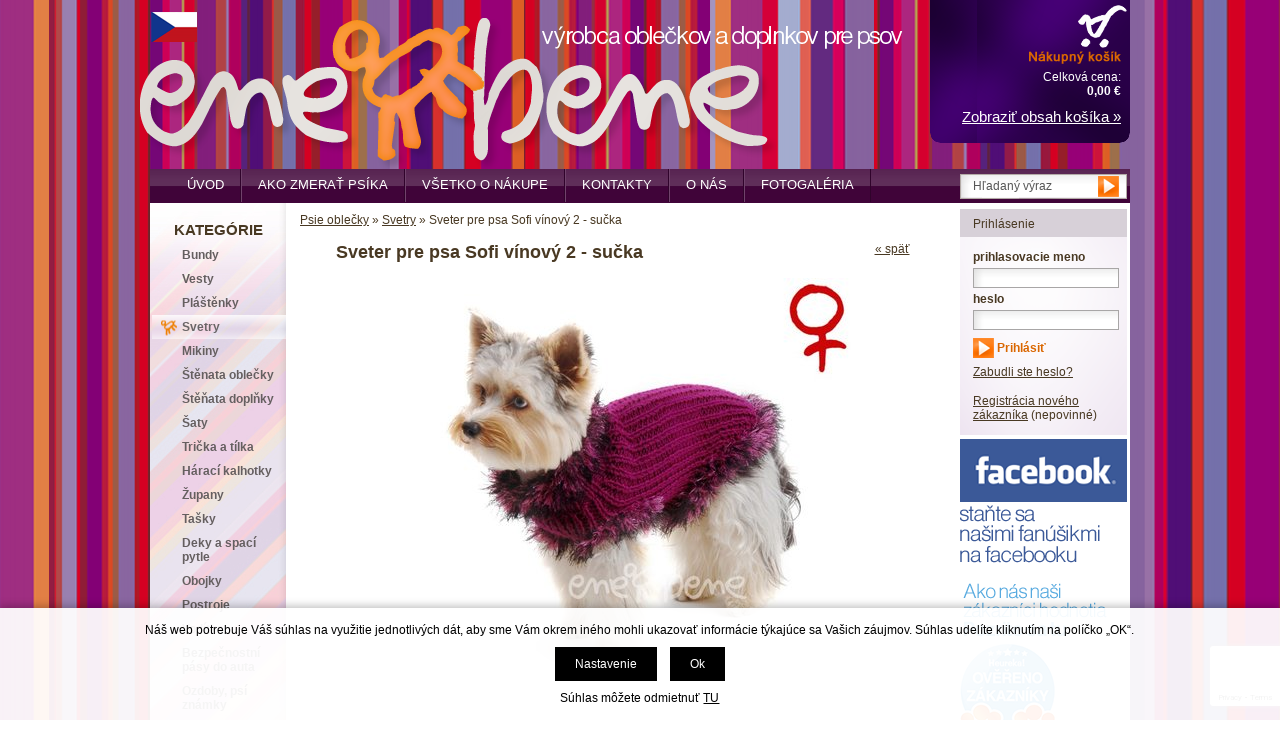

--- FILE ---
content_type: text/html; charset=windows-1250
request_url: https://www.ene-bene.sk/sveter-pre-psa-sofi-vinovy-2-sucka-ean0697-skup005.php
body_size: 6932
content:
<!DOCTYPE html PUBLIC "-//W3C//DTD XHTML 1.0 Strict//EN" "http://www.w3.org/TR/xhtml1/DTD/xhtml1-strict.dtd">
<html xmlns="http://www.w3.org/1999/xhtml" xml:lang="sk" lang="sk">
<head>
    <meta http-equiv="Content-type" content="text/html; charset=windows-1250" />
    <meta http-equiv="Content-language" content="sk" />
    <title>Sveter pre psa Sofi vínový 2 - sučka - Svetry | Ene-Bene</title>
    <meta name="Description" lang="sk" content="Sveter pre psa Sofi vínový 2 - sučka - Svetr pro fenky - prodlou&amp;#158;en&amp;#233; kryt&amp;#237; b&amp;#345;&amp;#237;&amp;#1..." />
    <meta name="Keywords" lang="sk" content="Sveter pre psa Sofi vínový 2 - sučka, Svetry" />
    <meta name="Author" content="SOFICO-CZ, a. s. | www.sofico.cz" />
    <meta http-equiv="Expires" content="Mon, 03 Jan 2000 12:00:00 GMT" />
    <meta http-equiv="Cache-control" content="must-revalidate, post-check=0, pre-check=0" />
    <meta http-equiv="Pragma" content="public" />
    <meta http-equiv="Cache-Control" content="no-cache" />
    <meta http-equiv="Pragma" content="no-cache" />
    <meta http-equiv="Expires" content="-1" />
    <meta http-equiv="X-UA-Compatible" content="IE=7" />
    <meta name="SKYPE_TOOLBAR" content="SKYPE_TOOLBAR_PARSER_COMPATIBLE" />
    <meta property="fb:admins" content="100001277835157,1579526748,266208463418101" />
    <meta property="fb:app_id" content="185701091635523"/>
    <meta content="width=device-width, initial-scale=1.0, maximum-scale=100.0, minimum-scale=1.0, user-scalable=yes" name="viewport" />
        <meta property="og:image" content="https://www.ene-bene.sk/pic_zbozi_det/_thb_0697.jpg" />
            
        <meta name="robots" content="all, follow, index" />
        <meta name="googlebot" content="index,follow,snippet,archive" />
                        <link rel="canonical" href="https://www.ene-bene.sk/sveter-pre-psa-sofi-vinovy-2-sucka-ean0697-skup005.php" />
        <link rel="home" href="https://www.ene-bene.sk/" />
    <link rel="bookmark" title="Oblečky pre psov - psie oblečky | Ene-Bene" href="https://www.ene-bene.sk/" />
    <link rel="shortcut icon" href="https://www.ene-bene.sk/favicon.ico" />
    
    <link rel="stylesheet" type="text/css" media="tv,screen,projection" href="https://www.ene-bene.sk/css/styles.php?0101202616" />
    <!--[if IE 7]>
      <link rel="stylesheet" type="text/css" href="https://www.ene-bene.sk/css/styles-ie7.css" />
    <![endif]-->

    
    <link rel="stylesheet" type="text/css" media="print" href="https://www.ene-bene.sk/css/styles-print-default.php" />
    <!--[if IE 7]>
      <link rel="stylesheet" type="text/css" media="print" href="https://www.ene-bene.sk/css/styles-print-ie7.css" />
    <![endif]-->
    <link rel="stylesheet" type="text/css" media="tv,screen,projection" href="https://www.ene-bene.sk/highslide/highslide.css" />
    <link rel="stylesheet" type="text/css" media="screen and (max-width: 650px)" href="https://www.ene-bene.sk/css/ms.css?0101202616" />

        <script type="text/javascript" src="//ajax.googleapis.com/ajax/libs/jquery/1.10.2/jquery.min.js"></script>
    <!--[if lt IE 7]>
    <script defer type="text/javascript" src="https://www.ene-bene.sk/js/pngfix.js"></script>
    <![endif]--> 
    <script type="text/javascript" src="https://www.ene-bene.sk/js/js-scripts.js.php?0101202616&cookies=1"></script>

    <script type="text/javascript" src="https://www.ene-bene.sk/js/scripts.js.php"></script>
        <script type="text/javascript" src="https://www.ene-bene.sk/highslide/highslide-with-html.js.php"></script>
    <script type="text/javascript">
    	hs.graphicsDir = 'highslide/graphics/';
    	hs.wrapperClassName = 'wide-border';
    </script>
        <script src='https://www.google.com/recaptcha/api.js?render=6LcUU_QrAAAAACzjSIhfQo71z1D50cEysCb8bl71' async defer></script></head>
<body>
<div id="fb-root"></div>
<script>(function(d, s, id) {
  var js, fjs = d.getElementsByTagName(s)[0];
  if (d.getElementById(id)) return;
  js = d.createElement(s); js.id = id;
  js.src = "//connect.facebook.net/sk_SK/all.js#xfbml=1&appId=185701091635523";
  fjs.parentNode.insertBefore(js, fjs);
}(document, 'script', 'facebook-jssdk'));</script>
	<div id="basketWarning" class="divshowInfo" style="display:none;">
	</div>
    <div id="cont-main">
    	<div id="cont-header" class="noprint">
            			            <a href="/" class="logo" accesskey="2"></a>
                        <a href="http://www.ene-bene.cz" class="flag-cz" title="přejít na český e-shop"></a>
            <div class="info-top"></div>

			<div class="basket-box">
                <div class="box-content">
                    <div>Celková cena:</div>
                    <div><strong><span id="bas-box-castka">0,00</span> €</strong></div>
                    <div class="bas-box-a"><a accesskey="5" href="https://www.ene-bene.sk/kosik.php" rel="nofollow">Zobraziť obsah košíka &raquo;</a></div>
                </div>
            </div><!-- /basket-box -->


    	</div>
		
		<div id="cont-main1">
		
            <form method="get" action="/vyhledavani.php" class="asholder" id="frmVyhledavani" onsubmit="return checkVyhledavaniForm()"><div class="c-search"><input accesskey="4" class="input_text it-search" type="text" name="katalog-hledany-string" maxlength="100" value="Hľadaný výraz" onfocus="if (this.value==this.defaultValue){this.value='';}" onblur="if (this.value==''){this.value=this.defaultValue;}" id="vyhledavani_text" /><input class="input_submit bt-search" type="submit" value="" /></div></form>
		<div class="c-menu"></div>	
		
    	<div id="cont-body">
		

        	<div id="col-2">

                

                <div class="div_head_print">Ene-Bene (https://www.ene-bene.sk/)</div>
                <div id="navigation"><a href="https://www.ene-bene.sk/" title="Psie oblečky">Psie oblečky</a> &raquo; <a href="svetre-pre-psov-katskup005.php" title="Svetry">Svetry</a> &raquo; Sveter pre psa Sofi vínový 2 - sučka</div>    
<div class="col-2-det">
<div class="div_detail_zpet noprint">
    <a href="javascript:history.go(-1);">&laquo; späť</a>
</div>
<h1>Sveter pre psa Sofi vínový 2 - sučka</h1>

<div class="div_katalog_detail_fotka">
<div id="img_det"><a href="pic_zbozi/0697.jpg" id="det-img-a" class="highslide" onclick="return hs.expand (this)"><img src="pic_zbozi_det/_thb_0697.jpg" alt="Sveter pre psa Sofi vínový 2 - sučka" class="img_katalog_detail_highslide" id="det-img"  /></a></div><div class="c-det-images"><div class="det-images"><table class="det-images-tbl" cellspacing="0" cellpadding="0">  <tr>      <td><a href="#" onclick="javascript:switch_img_det('0697.jpg', 'Sveter pre psa Sofi vínový 2 - sučka');return false" title="Sveter pre psa Sofi vínový 2 - sučka"><img src="pic_zbozi_thb4/_thb_0697.jpg" alt="Sveter pre psa Sofi vínový 2 - sučka" /></a>      </td>  </tr></table></div><div class="det-images-sep">&nbsp;</div><div class="det-images"><table class="det-images-tbl" cellspacing="0" cellpadding="0">  <tr>      <td><a href="#" onclick="javascript:switch_img_det('0697_02.jpg', 'Sveter pre psa Sofi vínový 2 - sučka');return false" title="Sveter pre psa Sofi vínový 2 - sučka"><img src="pic_zbozi_thb4/_thb_0697_02.jpg" alt="Sveter pre psa Sofi vínový 2 - sučka" /></a>      </td>  </tr></table></div><div class="det-images-sep">&nbsp;</div><div class="det-images"><table class="det-images-tbl" cellspacing="0" cellpadding="0">  <tr>      <td><a href="#" onclick="javascript:switch_img_det('0697_00.jpg', 'Sveter pre psa Sofi vínový 2 - sučka');return false" title="Sveter pre psa Sofi vínový 2 - sučka"><img src="pic_zbozi_thb4/_thb_0697_00.jpg" alt="Sveter pre psa Sofi vínový 2 - sučka" /></a>      </td>  </tr></table></div><div class="det-images"><table class="det-images-tbl" cellspacing="0" cellpadding="0">  <tr>      <td><a href="#" onclick="javascript:switch_img_det('0697_03.jpg', 'Sveter pre psa Sofi vínový 2 - sučka');return false" title="Sveter pre psa Sofi vínový 2 - sučka"><img src="pic_zbozi_thb4/_thb_0697_03.jpg" alt="Sveter pre psa Sofi vínový 2 - sučka" /></a>      </td>  </tr></table></div><div class="det-images-sep">&nbsp;</div><div class="det-images"><table class="det-images-tbl" cellspacing="0" cellpadding="0">  <tr>      <td><a href="#" onclick="javascript:switch_img_det('0697_01.jpg', 'Sveter pre psa Sofi vínový 2 - sučka');return false" title="Sveter pre psa Sofi vínový 2 - sučka"><img src="pic_zbozi_thb4/_thb_0697_01.jpg" alt="Sveter pre psa Sofi vínový 2 - sučka" /></a>      </td>  </tr></table></div><div class="det-images-sep">&nbsp;</div><div class="cleaner"></div></div><!-- /c-det-images --></div>
<p class="d-popisek"> <br /><div align="left"><font face="Arial" size="2" color="#ff0000"><b>Svetr pro fenky </b>- prodlou&#158;en&#233; kryt&#237; b&#345;&#237;&#154;ka<br></font><font face="Arial" size="2" color="#5b5b5b">Slu&#154;iv&#253;, m&#283;kou&#269;k&#253;, ru&#269;n&#283; pleten&#253; svetr. Vzor dod&#225;v&#225; svet&#253;rku velkou pru&#158;nost . Pou&#158;iv&#225;me velmi kvalitn&#237; p&#345;&#237;ze na omak p&#345;&#237;jemn&#233;. Na&#154;e svetry bude V&#225;&#154; pejsek r&#225;d nosit. &nbsp;Vypracov&#225;v&#225;me detaily tak, aby svetr pejskovi p&#345;esn&#283; sed&#283;l, &nbsp;z&#225;rove&#328; byl pohodln&#253; a splnil sv&#367;j &#250;&#269;el. Lehk&#225; manipulace p&#345;i obl&#233;k&#225;n&#237;.<br>Navl&#233;knete i svl&#233;knete jej bez jak&#253;chkoliv probl&#233;m&#367;. <br><br>Proto&#158;e se jedn&#225; o pleteninu, je t&#345;eba po&#269;&#237;tat s t&#237;m, &#158;e se svetr po obl&#233;knut&#237; na pejska &#250;m&#283;rn&#283; zkr&#225;t&#237; dle jeho mohutnosti. Zkr&#225;cen&#237; m&#367;&#158;e b&#253;t a&#158; o n&#283;kolik cm.<br><br>Materi&#225;l: 100% acryl <br><br><br></font></div><br /></p><div class="dp-info"><div class="dp-info1">
    <div class="dp-infotop">
        </div>
    <form method="post" action="sveter-pre-psa-sofi-vinovy-2-sucka-ean0697-skup005.php">    <table class="tbl_katalog_detail_info" cellpadding="0" cellspacing="0">
            </table>
    <a name="det-velikosti"></a><h2>Tabuľka veľkostí - miery v centimetroch</h2><div class="det-slevy">V prípade zliav ceny v tabuľke už upravené</div><div class="div_table"><table class="table_detail_rozpis_variant" cellpadding="0" cellspacing="0" border="0"><thead><tr><td>kód</td><td>veľkosť</td><td>dĺžka</td><td>s dph</td><td class="td_detail_rozpis_variant_head_do_kosiku">&nbsp;</td><td class="td_detail_rozpis_variant_head_dostupnost">dostupnosť</td></tr></thead><tbody><form method="post" action="sveter-pre-psa-sofi-vinovy-2-sucka-ean0697-skup005.php"><tr class="varianty-radek-radek-lichy"><td class="td_detail_rozpis_variant_varianta">0697_02</td><td>XXS</td><td>25</td><td class="td_detail_rozpis_variant_cena">26,66 €</td><td class="td_detail_rozpis_variant_do_kosiku varianty-kosik-radek-sudy"><input type="hidden" name="action" value="katalog-pridej-ks-kosik" /><input type="hidden" name="ID_SKUPINY" value="005" /><input type="hidden" name="EAN" value="0697" /><input type="hidden" name="ZBOZI_VARIANTY" value="02" /><input type="text" name="kusy" class="input_text input_ks" size="1" value="" style="margin-right: 2px;" />ks&nbsp;&nbsp;<input type="submit" title="Vložiť tovar do nákupného košíka" class="bt-basket" value="" /></td><td class="td_detail_rozpis_variant_dostupnost ">Skladom</td></tr></form><form method="post" action="sveter-pre-psa-sofi-vinovy-2-sucka-ean0697-skup005.php"><tr class="varianty-radek-radek-sudy"><td class="td_detail_rozpis_variant_varianta">0697_03</td><td>XS</td><td>30</td><td class="td_detail_rozpis_variant_cena">28,75 €</td><td class="td_detail_rozpis_variant_do_kosiku varianty-kosik-radek-lichy"><input type="hidden" name="action" value="katalog-pridej-ks-kosik" /><input type="hidden" name="ID_SKUPINY" value="005" /><input type="hidden" name="EAN" value="0697" /><input type="hidden" name="ZBOZI_VARIANTY" value="03" /><input type="text" name="kusy" class="input_text input_ks" size="1" value="" style="margin-right: 2px;" />ks&nbsp;&nbsp;<input type="submit" title="Vložiť tovar do nákupného košíka" class="bt-basket" value="" /></td><td class="td_detail_rozpis_variant_dostupnost ">Skladom</td></tr></form><form method="post" action="sveter-pre-psa-sofi-vinovy-2-sucka-ean0697-skup005.php"><tr class="varianty-radek-radek-lichy"><td class="td_detail_rozpis_variant_varianta">0697_04</td><td>S</td><td>35</td><td class="td_detail_rozpis_variant_cena">30,83 €</td><td class="td_detail_rozpis_variant_do_kosiku varianty-kosik-radek-sudy"><input type="hidden" name="action" value="katalog-pridej-ks-kosik" /><input type="hidden" name="ID_SKUPINY" value="005" /><input type="hidden" name="EAN" value="0697" /><input type="hidden" name="ZBOZI_VARIANTY" value="04" /><input type="text" name="kusy" class="input_text input_ks" size="1" value="" style="margin-right: 2px;" />ks&nbsp;&nbsp;<input type="submit" title="Vložiť tovar do nákupného košíka" class="bt-basket" value="" /></td><td class="td_detail_rozpis_variant_dostupnost ">Skladom</td></tr></form><form method="post" action="sveter-pre-psa-sofi-vinovy-2-sucka-ean0697-skup005.php"><tr class="varianty-radek-radek-sudy"><td class="td_detail_rozpis_variant_varianta">0697_05</td><td>M</td><td>40</td><td class="td_detail_rozpis_variant_cena">32,91 €</td><td class="td_detail_rozpis_variant_do_kosiku varianty-kosik-radek-lichy"><input type="hidden" name="action" value="katalog-pridej-ks-kosik" /><input type="hidden" name="ID_SKUPINY" value="005" /><input type="hidden" name="EAN" value="0697" /><input type="hidden" name="ZBOZI_VARIANTY" value="05" /><input type="text" name="kusy" class="input_text input_ks" size="1" value="" style="margin-right: 2px;" />ks&nbsp;&nbsp;<input type="submit" title="Vložiť tovar do nákupného košíka" class="bt-basket" value="" /></td><td class="td_detail_rozpis_variant_dostupnost ">Skladom</td></tr></form><form method="post" action="sveter-pre-psa-sofi-vinovy-2-sucka-ean0697-skup005.php"><tr class="varianty-radek-radek-lichy"><td class="td_detail_rozpis_variant_varianta">0697_06</td><td>L</td><td>45</td><td class="td_detail_rozpis_variant_cena">35,- €</td><td class="td_detail_rozpis_variant_do_kosiku varianty-kosik-radek-sudy"><input type="hidden" name="action" value="katalog-pridej-ks-kosik" /><input type="hidden" name="ID_SKUPINY" value="005" /><input type="hidden" name="EAN" value="0697" /><input type="hidden" name="ZBOZI_VARIANTY" value="06" /><input type="text" name="kusy" class="input_text input_ks" size="1" value="" style="margin-right: 2px;" />ks&nbsp;&nbsp;<input type="submit" title="Vložiť tovar do nákupného košíka" class="bt-basket" value="" /></td><td class="td_detail_rozpis_variant_dostupnost ">Skladom</td></tr></form><form method="post" action="sveter-pre-psa-sofi-vinovy-2-sucka-ean0697-skup005.php"><tr class="varianty-radek-radek-sudy"><td class="td_detail_rozpis_variant_varianta">0697_01</td><td>XXXS</td><td>20</td><td class="td_detail_rozpis_variant_cena">24,58 €</td><td class="td_detail_rozpis_variant_do_kosiku varianty-kosik-radek-lichy"><input type="hidden" name="action" value="katalog-pridej-ks-kosik" /><input type="hidden" name="ID_SKUPINY" value="005" /><input type="hidden" name="EAN" value="0697" /><input type="hidden" name="ZBOZI_VARIANTY" value="01" /><input type="text" name="kusy" class="input_text input_ks" size="1" value="" style="margin-right: 2px;" />ks&nbsp;&nbsp;<input type="submit" title="Vložiť tovar do nákupného košíka" class="bt-basket" value="" /></td><td class="td_detail_rozpis_variant_dostupnost ">Skladom</td></tr></form></tbody></table></div><div class="det-jak-zmerit">Neviete akú veľkosť má váš psík? Nevadí, poradíme vám <a href="/ako-zmerat-psika-pg6.php">ako správne psíka zmerať</a>.</div></form></div></div><!-- /dp-info -->
<div class="cleaner"></div>
</div><!-- /col-2-det -->
<div class="div_detail_diskuze_nadpis">Diskusia k tovaru</div>
<div class="fb-diskuze">
    <div class="fb-comments" data-href="https://www.ene-bene.sk/sveter-pre-psa-sofi-vinovy-2-sucka-ean0697-skup005.php" data-width="572"></div>
</div>
<div class="div_detail_zpet_dole noprint">
    <a href="javascript:history.go(-1);">&laquo; späť</a>
</div>
            </div><!-- /col-2 -->
			
			
			
        	<div id="col-1" class="noprint">

        		<div class="c-box cat-box">
					<div class="lb-box"><div class="lb-box2">KATEGÓRIE</div></div>	
				
                	<div class="div_box_content_kategorie">
                        <ul><li class=' li_bezpodskupin li_zanoreni1 '><a href='zimne-bundy-pre-psov-katskup001.php'>Bundy</a></li><li class=' li_bezpodskupin li_zanoreni1 '><a href='vesty-pre-psov-katskup002.php'>Vesty</a></li><li class=' li_bezpodskupin li_zanoreni1 '><a href='plastenky-pre-psov-katskup003.php'>Pláštěnky</a></li><li class=' li_bezpodskupin li_zanoreni1  li_aktivni '><a href='svetre-pre-psov-katskup005.php'>Svetry</a></li><li class=' li_bezpodskupin li_zanoreni1 '><a href='mikiny-pre-psov-katskup006.php'>Mikiny</a></li><li class=' li_bezpodskupin li_zanoreni1 '><a href='oblecky-potreby-pre-steniatka-katskup022.php'>Štěnata oblečky</a></li><li class=' li_bezpodskupin li_zanoreni1 '><a href='stenata-doplnky-katskup004.php'>Štěňata doplňky</a></li><li class=' li_bezpodskupin li_zanoreni1 '><a href='saty-pre-psov-katskup008.php'>Šaty</a></li><li class=' li_bezpodskupin li_zanoreni1 '><a href='tricka-pre-psov-katskup009.php'>Trička a tílka</a></li><li class=' li_bezpodskupin li_zanoreni1 '><a href='haracie-nohavicky-pre-psov-katskup010.php'>Hárací kalhotky</a></li><li class=' li_bezpodskupin li_zanoreni1 '><a href='zupany-pre-psov-katskup012.php'>Župany</a></li><li class=' li_bezpodskupin li_zanoreni1 '><a href='tasky-pre-psov-katskup020.php'>Tašky</a></li><li class=' li_bezpodskupin li_zanoreni1 '><a href='deky-spacie-vaky-pre-psov-katskup025.php'>Deky a spací pytle</a></li><li class=' li_bezpodskupin li_zanoreni1 '><a href='obojky-pre-psov-katskup013.php'>Obojky</a></li><li class=' li_bezpodskupin li_zanoreni1 '><a href='postroje-pre-psov-katskup014.php'>Postroje</a></li><li class=' li_bezpodskupin li_zanoreni1 '><a href='voditka-pre-psov-katskup015.php'>Vodítka</a></li><li class=' li_bezpodskupin li_zanoreni1 '><a href='bezpecnostne-pasy-pre-psov-katskup019.php'>Bezpečnostní pásy do auta</a></li><li class=' li_bezpodskupin li_zanoreni1 '><a href='ozdoby-privesky-pre-psov-katskup016.php'>Ozdoby,  psí známky</a></li><li class=' li_bezpodskupin li_zanoreni1 '><a href='maslicky-pre-psov-katskup024.php'>Mašličky</a></li><li class=' li_bezpodskupin li_zanoreni1 '><a href='akcie-katskupakce.php'>AKCIE</a></li></ul>                	</div>
        		</div><!-- /div_box_kategorie -->

                
        	</div><!-- /col-1 -->			
			
			
            <div id="col-3" class="noprint">

                
                <!--<div class="r-dovolena">
                    Vážení zákazníci, od 6. do 10. marca 2023 máme dovolenku. <strong>Balíky pošleme 13. marca 2023.</strong> Ďakujem za pochopenie
                </div>-->
                

                
			
                <div class="r-banners">
                    <!--<a href="https://www.ene-bene.sk/obchodni-podminky-pg3.php" class="a-r-banner-1"></a>-->
                    <!--<a href="https://www.ene-bene.sk/obchodni-podminky-pg3.php" class="a-r-banner-3-v2"></a>-->
                </div><!-- /r-banners -->



				<div class="c-box login-box">
					<div class="lb-box"><div class="lb-box2">Prihlásenie</div></div>
					
                    <div class="box-content">
                    					
					<form method="post" action="https://www.ene-bene.sk/prihlaseni.php" onsubmit="return checkForm(this)">
						<div>
						<label for="log-box-name"><strong>prihlasovacie meno</strong></label>
					 	<input accesskey="6" class="input_text" id="log-box-name" type="text" name="username" value="" />

					 	<label for="log-box-pass"><strong>heslo</strong></label>
					 	<input class="input_text" id="log-box-pass" type="password" name="password" value="" />
						</div>

						<div class="c-box-bt">
							<input class="input_submit bt-login" type="submit" value="Prihlásiť" />
							<input type="hidden" name="action" value="prihlaseni-login" />
							<input type="hidden" name="pobocka_login" value="1" />
						</div>
						
						<ul>
							<li class="li-zap-heslo"><a href="https://www.ene-bene.sk/prihlaseni.php" rel="nofollow">Zabudli ste heslo?</a></li>
							<li><a accesskey="7" href="https://www.ene-bene.sk/registrace.php" rel="nofollow">Registrácia nového zákazníka</a> (nepovinné)</li>
						</ul>

    				</form>
                    					
					
                    </div><!-- /box-content -->
                </div><!-- /c-box -->


                <div class="r-banners">
                    <!--<a href="https://www.ene-bene.sk/obchodni-podminky-pg3.php" class="a-r-banner-postovne4"></a>-->
                    <a href="https://www.facebook.com/pages/Ene-Bene/266208463418101?sk=wall" class="a-r-banner-fb-v2"></a>
                    <a href="http://obchody.heureka.sk/ene-bene-sk/recenze" class="a-r-banner-heureka"></a><div class="heureka-reviews"><div class="hr-nadpis">Hodnotenie zákazníkov</div><div class="hr-item"><div class="hr-datum">28.08.2025</div><div class="hr-hvezdy-1" title="Hodnotenie: 5 hviezdičky z 5"><div class="hr-hvezdy-2" style="width:100px"></div></div><div class="hr-hodnoceni">Veľmi pekné vecičky pre psy <br />
Rýchle dodanie <br />
Veľa info o produktoch</div><div class="hr-jmeno"></div></div><div class="hr-item"><div class="hr-datum">16.07.2025</div><div class="hr-hvezdy-1" title="Hodnotenie: 5 hviezdičky z 5"><div class="hr-hvezdy-2" style="width:100px"></div></div><div class="hr-hodnoceni">perfektný tovar hlavne pre malé plemená psov<br />
rýchle dodanie<br />
výborná webka<br />
výborná komunikácia</div><div class="hr-jmeno"></div></div><div class="hr-item"><div class="hr-datum">11.01.2025</div><div class="hr-hvezdy-1" title="Hodnotenie: 5 hviezdičky z 5"><div class="hr-hvezdy-2" style="width:100px"></div></div><div class="hr-hodnoceni">Originálne kvalitné a krásne výrobky. Profesionálny prístup, rýchlosť vybavenia, výborná komunikácia.</div><div class="hr-jmeno"></div></div><div class="hr-item"><div class="hr-datum">22.12.2024</div><div class="hr-hvezdy-1" title="Hodnotenie: 5 hviezdičky z 5"><div class="hr-hvezdy-2" style="width:100px"></div></div><div class="hr-hodnoceni">Vyborny tovar<br />
Podrobné infomacie o tovare<br />
Rychle dodanie<br />
Dobra komunikácia</div><div class="hr-jmeno"></div></div><div class="hr-vice"><a href="http://obchody.heureka.sk/ene-bene-sk/recenze" target="_blank">Viac hodnotenie</a></div></div>                </div><!-- /r-banners -->
				

                



                






                

                


                



                



                



                




                

                



                

            </div><!-- /col-3 -->

            <div class="cleaner"></div>
    
            <div class="footer noprint">
    	        <div class="f-top noprint">
    				<a href="#"><img src="https://www.ene-bene.sk/grafika/ico-up.gif" alt="hore" /></a>			
    	            <a href="#" accesskey="0">hore</a>&nbsp;&nbsp;&nbsp;|&nbsp;&nbsp;
    	            <a href="#" onclick="window.print();return false;"><img src="https://www.ene-bene.sk/grafika/ico_print.gif" alt="tlač" /></a>
    				<a href="#" onclick="window.print();return false;">tlač</a>&nbsp;&nbsp;&nbsp;|&nbsp;&nbsp;
    				<a href="https://www.ene-bene.sk/prohlaseni-o-pristupnosti.php" rel="nofollow"><img src="https://www.ene-bene.sk/grafika/ico-pp.gif" alt="prehlásenie o prístupnosti" /></a>
    				<a href="https://www.ene-bene.sk/prohlaseni-o-pristupnosti.php" rel="nofollow" accesskey="1">prehlásenie o prístupnosti</a>&nbsp;&nbsp;&nbsp;|&nbsp;&nbsp;
    				<a href="https://www.ene-bene.sk/mapa-stranek.php" accesskey="3">mapa stránok</a>&nbsp;&nbsp;&nbsp;|&nbsp;&nbsp;
                    <a class="eu-cookies-nastaveni" href="#">nastavenie cookies</a>
                    <div class="gplus"><div class="g-plusone" data-size="medium"></div></div>
                    <script type="text/javascript">
                      window.___gcfg = {lang: 'sk'};
                    
                      (function() {
                        var po = document.createElement('script'); po.type = 'text/javascript'; po.async = true;
                        po.src = 'https://apis.google.com/js/plusone.js';
                        var s = document.getElementsByTagName('script')[0]; s.parentNode.insertBefore(po, s);
                      })();
                    </script>
                    <a class="addthis_button_facebook_like"></a>
                    <!--<script type="text/javascript" src="https://s7.addthis.com/js/250/addthis_widget.js#username=xa-4baa0ed96aae736a"></script>-->

    	        </div>
                <div class="f-copyright">
                    &copy; 2026 Ene-Bene - psie oblečky a doplnky pre Vaše psy
                </div>
        	</div><!-- /footer -->

        </div><!-- cont-body  -->
		
    	<div class="div_menu noprint">
            <ul><li class="first-li"><a href="/">Úvod  <!--[if IE 7]><!--></a><!--<![endif]-->
                            <!--[if lte IE 6]><table><tr><td><![endif]--><!--[if lte IE 6]></td></tr></table></a><![endif]--></li><li><a href="/ako-zmerat-psika-pg6.php">Ako zmerať psíka  <!--[if IE 7]><!--></a><!--<![endif]-->
                            <!--[if lte IE 6]><table><tr><td><![endif]--><!--[if lte IE 6]></td></tr></table></a><![endif]--></li><li><a href="/vsetko-o-nakupe-pg1.php">Všetko o nákupe  <!--[if IE 7]><!--></a><!--<![endif]-->
                            <!--[if lte IE 6]><table><tr><td><![endif]--><ul><li><a href="/obchodne-podmienky-pg3.php">Obchodné podmienky</a></li><li><a href="/ako-nakupovat-pg2.php">Ako nakupovať</a></li><li><a href="/reklamacie-pg7.php">Reklamácie</a></li><li><a href="/ochrana-osobnych-udajov-pg8.php">Ochrana osobných údajov</a></li><li><a href="/zasady-ochrany-soukromi-pg21.php">Zásady ochrany soukromí</a></li></ul><!--[if lte IE 6]></td></tr></table></a><![endif]--></li><li><a href="/kontakty-pg13.php">Kontakty  <!--[if IE 7]><!--></a><!--<![endif]-->
                            <!--[if lte IE 6]><table><tr><td><![endif]--><!--[if lte IE 6]></td></tr></table></a><![endif]--></li><li><a href="/o-nas-pg9.php">O nás  <!--[if IE 7]><!--></a><!--<![endif]-->
                            <!--[if lte IE 6]><table><tr><td><![endif]--><ul><li><a href="/napisali-nam-pg10.php">Napísali nám</a></li></ul><!--[if lte IE 6]></td></tr></table></a><![endif]--></li><li class="last-li"><a href="/fotogaleria-pg12.php">Fotogaléria  <!--[if IE 7]><!--></a><!--<![endif]-->
                            <!--[if lte IE 6]><table><tr><td><![endif]--><!--[if lte IE 6]></td></tr></table></a><![endif]--></li></ul><p><strong>Výrobca oblečenia a doplnkov pre psov</strong></p>    	</div><!-- /menu -->			
		

			
		
		
    <div class="footer-2">
        design ms-studio
	</div><!-- /footer-2 -->

	</div></div><!-- /cont-main -->



    


    


    
        <script type="text/javascript">
    	var options = {
    		script:"/naseptavac.php?json=true",
    		varname:"input",
    		json:true,
    		shownoresults:false
    	};
    	var as_json = new bsn.AutoSuggest('vyhledavani_text', options);
    	
    	
    	var options_xml = {
    		script: function (input) { return "/naseptavac.php?input="+input; },
    		varname:"input"
    	};
    	var as_xml = new bsn.AutoSuggest('searchinput_xml', options_xml);
    </script>
    
    <script type="text/javascript">
    //<![CDATA[
    var _hwq = _hwq || [];
        _hwq.push(['setKey', 'B71CCE03366FF36482D7C9C9034CB425']);_hwq.push(['setTopPos', '60']);_hwq.push(['showWidget', '21']);(function() {
        var ho = document.createElement('script'); ho.type = 'text/javascript'; ho.async = true;
        ho.src = ('https:' == document.location.protocol ? 'https://ssl' : 'http://www') + '.heureka.cz/direct/i/gjs.php?n=wdgt&sak=B71CCE03366FF36482D7C9C9034CB425';
        var s = document.getElementsByTagName('script')[0]; s.parentNode.insertBefore(ho, s);
    })();
    //]]>
    </script>


<!-- Google tag (gtag.js) -->
<script async src="https://www.googletagmanager.com/gtag/js?id=G-PVNB3LF1YB"></script>
<script>
  window.dataLayer = window.dataLayer || [];
  function gtag(){dataLayer.push(arguments);}
  gtag('js', new Date());

  gtag('config', 'G-PVNB3LF1YB');
</script>
    <div id="loader" class="popup_bg"><div class="loader"></div></div>
    <div id="popup_bg" class="popup_bg"></div>
    <div id="popup_head" class="popup">
        <div class="content">
            <span id="popup_head_text"></span> <span class="close" onclick="close_popup();" title=""></span>
        </div>
    </div>
    <div id="popup_front" class="popup">
        <div class="content" id="popup_content"></div>
    </div>

</body>
</html>


--- FILE ---
content_type: text/html; charset=utf-8
request_url: https://www.google.com/recaptcha/api2/anchor?ar=1&k=6LcUU_QrAAAAACzjSIhfQo71z1D50cEysCb8bl71&co=aHR0cHM6Ly93d3cuZW5lLWJlbmUuc2s6NDQz&hl=en&v=7gg7H51Q-naNfhmCP3_R47ho&size=invisible&anchor-ms=20000&execute-ms=30000&cb=dbj63to9tt90
body_size: 48359
content:
<!DOCTYPE HTML><html dir="ltr" lang="en"><head><meta http-equiv="Content-Type" content="text/html; charset=UTF-8">
<meta http-equiv="X-UA-Compatible" content="IE=edge">
<title>reCAPTCHA</title>
<style type="text/css">
/* cyrillic-ext */
@font-face {
  font-family: 'Roboto';
  font-style: normal;
  font-weight: 400;
  font-stretch: 100%;
  src: url(//fonts.gstatic.com/s/roboto/v48/KFO7CnqEu92Fr1ME7kSn66aGLdTylUAMa3GUBHMdazTgWw.woff2) format('woff2');
  unicode-range: U+0460-052F, U+1C80-1C8A, U+20B4, U+2DE0-2DFF, U+A640-A69F, U+FE2E-FE2F;
}
/* cyrillic */
@font-face {
  font-family: 'Roboto';
  font-style: normal;
  font-weight: 400;
  font-stretch: 100%;
  src: url(//fonts.gstatic.com/s/roboto/v48/KFO7CnqEu92Fr1ME7kSn66aGLdTylUAMa3iUBHMdazTgWw.woff2) format('woff2');
  unicode-range: U+0301, U+0400-045F, U+0490-0491, U+04B0-04B1, U+2116;
}
/* greek-ext */
@font-face {
  font-family: 'Roboto';
  font-style: normal;
  font-weight: 400;
  font-stretch: 100%;
  src: url(//fonts.gstatic.com/s/roboto/v48/KFO7CnqEu92Fr1ME7kSn66aGLdTylUAMa3CUBHMdazTgWw.woff2) format('woff2');
  unicode-range: U+1F00-1FFF;
}
/* greek */
@font-face {
  font-family: 'Roboto';
  font-style: normal;
  font-weight: 400;
  font-stretch: 100%;
  src: url(//fonts.gstatic.com/s/roboto/v48/KFO7CnqEu92Fr1ME7kSn66aGLdTylUAMa3-UBHMdazTgWw.woff2) format('woff2');
  unicode-range: U+0370-0377, U+037A-037F, U+0384-038A, U+038C, U+038E-03A1, U+03A3-03FF;
}
/* math */
@font-face {
  font-family: 'Roboto';
  font-style: normal;
  font-weight: 400;
  font-stretch: 100%;
  src: url(//fonts.gstatic.com/s/roboto/v48/KFO7CnqEu92Fr1ME7kSn66aGLdTylUAMawCUBHMdazTgWw.woff2) format('woff2');
  unicode-range: U+0302-0303, U+0305, U+0307-0308, U+0310, U+0312, U+0315, U+031A, U+0326-0327, U+032C, U+032F-0330, U+0332-0333, U+0338, U+033A, U+0346, U+034D, U+0391-03A1, U+03A3-03A9, U+03B1-03C9, U+03D1, U+03D5-03D6, U+03F0-03F1, U+03F4-03F5, U+2016-2017, U+2034-2038, U+203C, U+2040, U+2043, U+2047, U+2050, U+2057, U+205F, U+2070-2071, U+2074-208E, U+2090-209C, U+20D0-20DC, U+20E1, U+20E5-20EF, U+2100-2112, U+2114-2115, U+2117-2121, U+2123-214F, U+2190, U+2192, U+2194-21AE, U+21B0-21E5, U+21F1-21F2, U+21F4-2211, U+2213-2214, U+2216-22FF, U+2308-230B, U+2310, U+2319, U+231C-2321, U+2336-237A, U+237C, U+2395, U+239B-23B7, U+23D0, U+23DC-23E1, U+2474-2475, U+25AF, U+25B3, U+25B7, U+25BD, U+25C1, U+25CA, U+25CC, U+25FB, U+266D-266F, U+27C0-27FF, U+2900-2AFF, U+2B0E-2B11, U+2B30-2B4C, U+2BFE, U+3030, U+FF5B, U+FF5D, U+1D400-1D7FF, U+1EE00-1EEFF;
}
/* symbols */
@font-face {
  font-family: 'Roboto';
  font-style: normal;
  font-weight: 400;
  font-stretch: 100%;
  src: url(//fonts.gstatic.com/s/roboto/v48/KFO7CnqEu92Fr1ME7kSn66aGLdTylUAMaxKUBHMdazTgWw.woff2) format('woff2');
  unicode-range: U+0001-000C, U+000E-001F, U+007F-009F, U+20DD-20E0, U+20E2-20E4, U+2150-218F, U+2190, U+2192, U+2194-2199, U+21AF, U+21E6-21F0, U+21F3, U+2218-2219, U+2299, U+22C4-22C6, U+2300-243F, U+2440-244A, U+2460-24FF, U+25A0-27BF, U+2800-28FF, U+2921-2922, U+2981, U+29BF, U+29EB, U+2B00-2BFF, U+4DC0-4DFF, U+FFF9-FFFB, U+10140-1018E, U+10190-1019C, U+101A0, U+101D0-101FD, U+102E0-102FB, U+10E60-10E7E, U+1D2C0-1D2D3, U+1D2E0-1D37F, U+1F000-1F0FF, U+1F100-1F1AD, U+1F1E6-1F1FF, U+1F30D-1F30F, U+1F315, U+1F31C, U+1F31E, U+1F320-1F32C, U+1F336, U+1F378, U+1F37D, U+1F382, U+1F393-1F39F, U+1F3A7-1F3A8, U+1F3AC-1F3AF, U+1F3C2, U+1F3C4-1F3C6, U+1F3CA-1F3CE, U+1F3D4-1F3E0, U+1F3ED, U+1F3F1-1F3F3, U+1F3F5-1F3F7, U+1F408, U+1F415, U+1F41F, U+1F426, U+1F43F, U+1F441-1F442, U+1F444, U+1F446-1F449, U+1F44C-1F44E, U+1F453, U+1F46A, U+1F47D, U+1F4A3, U+1F4B0, U+1F4B3, U+1F4B9, U+1F4BB, U+1F4BF, U+1F4C8-1F4CB, U+1F4D6, U+1F4DA, U+1F4DF, U+1F4E3-1F4E6, U+1F4EA-1F4ED, U+1F4F7, U+1F4F9-1F4FB, U+1F4FD-1F4FE, U+1F503, U+1F507-1F50B, U+1F50D, U+1F512-1F513, U+1F53E-1F54A, U+1F54F-1F5FA, U+1F610, U+1F650-1F67F, U+1F687, U+1F68D, U+1F691, U+1F694, U+1F698, U+1F6AD, U+1F6B2, U+1F6B9-1F6BA, U+1F6BC, U+1F6C6-1F6CF, U+1F6D3-1F6D7, U+1F6E0-1F6EA, U+1F6F0-1F6F3, U+1F6F7-1F6FC, U+1F700-1F7FF, U+1F800-1F80B, U+1F810-1F847, U+1F850-1F859, U+1F860-1F887, U+1F890-1F8AD, U+1F8B0-1F8BB, U+1F8C0-1F8C1, U+1F900-1F90B, U+1F93B, U+1F946, U+1F984, U+1F996, U+1F9E9, U+1FA00-1FA6F, U+1FA70-1FA7C, U+1FA80-1FA89, U+1FA8F-1FAC6, U+1FACE-1FADC, U+1FADF-1FAE9, U+1FAF0-1FAF8, U+1FB00-1FBFF;
}
/* vietnamese */
@font-face {
  font-family: 'Roboto';
  font-style: normal;
  font-weight: 400;
  font-stretch: 100%;
  src: url(//fonts.gstatic.com/s/roboto/v48/KFO7CnqEu92Fr1ME7kSn66aGLdTylUAMa3OUBHMdazTgWw.woff2) format('woff2');
  unicode-range: U+0102-0103, U+0110-0111, U+0128-0129, U+0168-0169, U+01A0-01A1, U+01AF-01B0, U+0300-0301, U+0303-0304, U+0308-0309, U+0323, U+0329, U+1EA0-1EF9, U+20AB;
}
/* latin-ext */
@font-face {
  font-family: 'Roboto';
  font-style: normal;
  font-weight: 400;
  font-stretch: 100%;
  src: url(//fonts.gstatic.com/s/roboto/v48/KFO7CnqEu92Fr1ME7kSn66aGLdTylUAMa3KUBHMdazTgWw.woff2) format('woff2');
  unicode-range: U+0100-02BA, U+02BD-02C5, U+02C7-02CC, U+02CE-02D7, U+02DD-02FF, U+0304, U+0308, U+0329, U+1D00-1DBF, U+1E00-1E9F, U+1EF2-1EFF, U+2020, U+20A0-20AB, U+20AD-20C0, U+2113, U+2C60-2C7F, U+A720-A7FF;
}
/* latin */
@font-face {
  font-family: 'Roboto';
  font-style: normal;
  font-weight: 400;
  font-stretch: 100%;
  src: url(//fonts.gstatic.com/s/roboto/v48/KFO7CnqEu92Fr1ME7kSn66aGLdTylUAMa3yUBHMdazQ.woff2) format('woff2');
  unicode-range: U+0000-00FF, U+0131, U+0152-0153, U+02BB-02BC, U+02C6, U+02DA, U+02DC, U+0304, U+0308, U+0329, U+2000-206F, U+20AC, U+2122, U+2191, U+2193, U+2212, U+2215, U+FEFF, U+FFFD;
}
/* cyrillic-ext */
@font-face {
  font-family: 'Roboto';
  font-style: normal;
  font-weight: 500;
  font-stretch: 100%;
  src: url(//fonts.gstatic.com/s/roboto/v48/KFO7CnqEu92Fr1ME7kSn66aGLdTylUAMa3GUBHMdazTgWw.woff2) format('woff2');
  unicode-range: U+0460-052F, U+1C80-1C8A, U+20B4, U+2DE0-2DFF, U+A640-A69F, U+FE2E-FE2F;
}
/* cyrillic */
@font-face {
  font-family: 'Roboto';
  font-style: normal;
  font-weight: 500;
  font-stretch: 100%;
  src: url(//fonts.gstatic.com/s/roboto/v48/KFO7CnqEu92Fr1ME7kSn66aGLdTylUAMa3iUBHMdazTgWw.woff2) format('woff2');
  unicode-range: U+0301, U+0400-045F, U+0490-0491, U+04B0-04B1, U+2116;
}
/* greek-ext */
@font-face {
  font-family: 'Roboto';
  font-style: normal;
  font-weight: 500;
  font-stretch: 100%;
  src: url(//fonts.gstatic.com/s/roboto/v48/KFO7CnqEu92Fr1ME7kSn66aGLdTylUAMa3CUBHMdazTgWw.woff2) format('woff2');
  unicode-range: U+1F00-1FFF;
}
/* greek */
@font-face {
  font-family: 'Roboto';
  font-style: normal;
  font-weight: 500;
  font-stretch: 100%;
  src: url(//fonts.gstatic.com/s/roboto/v48/KFO7CnqEu92Fr1ME7kSn66aGLdTylUAMa3-UBHMdazTgWw.woff2) format('woff2');
  unicode-range: U+0370-0377, U+037A-037F, U+0384-038A, U+038C, U+038E-03A1, U+03A3-03FF;
}
/* math */
@font-face {
  font-family: 'Roboto';
  font-style: normal;
  font-weight: 500;
  font-stretch: 100%;
  src: url(//fonts.gstatic.com/s/roboto/v48/KFO7CnqEu92Fr1ME7kSn66aGLdTylUAMawCUBHMdazTgWw.woff2) format('woff2');
  unicode-range: U+0302-0303, U+0305, U+0307-0308, U+0310, U+0312, U+0315, U+031A, U+0326-0327, U+032C, U+032F-0330, U+0332-0333, U+0338, U+033A, U+0346, U+034D, U+0391-03A1, U+03A3-03A9, U+03B1-03C9, U+03D1, U+03D5-03D6, U+03F0-03F1, U+03F4-03F5, U+2016-2017, U+2034-2038, U+203C, U+2040, U+2043, U+2047, U+2050, U+2057, U+205F, U+2070-2071, U+2074-208E, U+2090-209C, U+20D0-20DC, U+20E1, U+20E5-20EF, U+2100-2112, U+2114-2115, U+2117-2121, U+2123-214F, U+2190, U+2192, U+2194-21AE, U+21B0-21E5, U+21F1-21F2, U+21F4-2211, U+2213-2214, U+2216-22FF, U+2308-230B, U+2310, U+2319, U+231C-2321, U+2336-237A, U+237C, U+2395, U+239B-23B7, U+23D0, U+23DC-23E1, U+2474-2475, U+25AF, U+25B3, U+25B7, U+25BD, U+25C1, U+25CA, U+25CC, U+25FB, U+266D-266F, U+27C0-27FF, U+2900-2AFF, U+2B0E-2B11, U+2B30-2B4C, U+2BFE, U+3030, U+FF5B, U+FF5D, U+1D400-1D7FF, U+1EE00-1EEFF;
}
/* symbols */
@font-face {
  font-family: 'Roboto';
  font-style: normal;
  font-weight: 500;
  font-stretch: 100%;
  src: url(//fonts.gstatic.com/s/roboto/v48/KFO7CnqEu92Fr1ME7kSn66aGLdTylUAMaxKUBHMdazTgWw.woff2) format('woff2');
  unicode-range: U+0001-000C, U+000E-001F, U+007F-009F, U+20DD-20E0, U+20E2-20E4, U+2150-218F, U+2190, U+2192, U+2194-2199, U+21AF, U+21E6-21F0, U+21F3, U+2218-2219, U+2299, U+22C4-22C6, U+2300-243F, U+2440-244A, U+2460-24FF, U+25A0-27BF, U+2800-28FF, U+2921-2922, U+2981, U+29BF, U+29EB, U+2B00-2BFF, U+4DC0-4DFF, U+FFF9-FFFB, U+10140-1018E, U+10190-1019C, U+101A0, U+101D0-101FD, U+102E0-102FB, U+10E60-10E7E, U+1D2C0-1D2D3, U+1D2E0-1D37F, U+1F000-1F0FF, U+1F100-1F1AD, U+1F1E6-1F1FF, U+1F30D-1F30F, U+1F315, U+1F31C, U+1F31E, U+1F320-1F32C, U+1F336, U+1F378, U+1F37D, U+1F382, U+1F393-1F39F, U+1F3A7-1F3A8, U+1F3AC-1F3AF, U+1F3C2, U+1F3C4-1F3C6, U+1F3CA-1F3CE, U+1F3D4-1F3E0, U+1F3ED, U+1F3F1-1F3F3, U+1F3F5-1F3F7, U+1F408, U+1F415, U+1F41F, U+1F426, U+1F43F, U+1F441-1F442, U+1F444, U+1F446-1F449, U+1F44C-1F44E, U+1F453, U+1F46A, U+1F47D, U+1F4A3, U+1F4B0, U+1F4B3, U+1F4B9, U+1F4BB, U+1F4BF, U+1F4C8-1F4CB, U+1F4D6, U+1F4DA, U+1F4DF, U+1F4E3-1F4E6, U+1F4EA-1F4ED, U+1F4F7, U+1F4F9-1F4FB, U+1F4FD-1F4FE, U+1F503, U+1F507-1F50B, U+1F50D, U+1F512-1F513, U+1F53E-1F54A, U+1F54F-1F5FA, U+1F610, U+1F650-1F67F, U+1F687, U+1F68D, U+1F691, U+1F694, U+1F698, U+1F6AD, U+1F6B2, U+1F6B9-1F6BA, U+1F6BC, U+1F6C6-1F6CF, U+1F6D3-1F6D7, U+1F6E0-1F6EA, U+1F6F0-1F6F3, U+1F6F7-1F6FC, U+1F700-1F7FF, U+1F800-1F80B, U+1F810-1F847, U+1F850-1F859, U+1F860-1F887, U+1F890-1F8AD, U+1F8B0-1F8BB, U+1F8C0-1F8C1, U+1F900-1F90B, U+1F93B, U+1F946, U+1F984, U+1F996, U+1F9E9, U+1FA00-1FA6F, U+1FA70-1FA7C, U+1FA80-1FA89, U+1FA8F-1FAC6, U+1FACE-1FADC, U+1FADF-1FAE9, U+1FAF0-1FAF8, U+1FB00-1FBFF;
}
/* vietnamese */
@font-face {
  font-family: 'Roboto';
  font-style: normal;
  font-weight: 500;
  font-stretch: 100%;
  src: url(//fonts.gstatic.com/s/roboto/v48/KFO7CnqEu92Fr1ME7kSn66aGLdTylUAMa3OUBHMdazTgWw.woff2) format('woff2');
  unicode-range: U+0102-0103, U+0110-0111, U+0128-0129, U+0168-0169, U+01A0-01A1, U+01AF-01B0, U+0300-0301, U+0303-0304, U+0308-0309, U+0323, U+0329, U+1EA0-1EF9, U+20AB;
}
/* latin-ext */
@font-face {
  font-family: 'Roboto';
  font-style: normal;
  font-weight: 500;
  font-stretch: 100%;
  src: url(//fonts.gstatic.com/s/roboto/v48/KFO7CnqEu92Fr1ME7kSn66aGLdTylUAMa3KUBHMdazTgWw.woff2) format('woff2');
  unicode-range: U+0100-02BA, U+02BD-02C5, U+02C7-02CC, U+02CE-02D7, U+02DD-02FF, U+0304, U+0308, U+0329, U+1D00-1DBF, U+1E00-1E9F, U+1EF2-1EFF, U+2020, U+20A0-20AB, U+20AD-20C0, U+2113, U+2C60-2C7F, U+A720-A7FF;
}
/* latin */
@font-face {
  font-family: 'Roboto';
  font-style: normal;
  font-weight: 500;
  font-stretch: 100%;
  src: url(//fonts.gstatic.com/s/roboto/v48/KFO7CnqEu92Fr1ME7kSn66aGLdTylUAMa3yUBHMdazQ.woff2) format('woff2');
  unicode-range: U+0000-00FF, U+0131, U+0152-0153, U+02BB-02BC, U+02C6, U+02DA, U+02DC, U+0304, U+0308, U+0329, U+2000-206F, U+20AC, U+2122, U+2191, U+2193, U+2212, U+2215, U+FEFF, U+FFFD;
}
/* cyrillic-ext */
@font-face {
  font-family: 'Roboto';
  font-style: normal;
  font-weight: 900;
  font-stretch: 100%;
  src: url(//fonts.gstatic.com/s/roboto/v48/KFO7CnqEu92Fr1ME7kSn66aGLdTylUAMa3GUBHMdazTgWw.woff2) format('woff2');
  unicode-range: U+0460-052F, U+1C80-1C8A, U+20B4, U+2DE0-2DFF, U+A640-A69F, U+FE2E-FE2F;
}
/* cyrillic */
@font-face {
  font-family: 'Roboto';
  font-style: normal;
  font-weight: 900;
  font-stretch: 100%;
  src: url(//fonts.gstatic.com/s/roboto/v48/KFO7CnqEu92Fr1ME7kSn66aGLdTylUAMa3iUBHMdazTgWw.woff2) format('woff2');
  unicode-range: U+0301, U+0400-045F, U+0490-0491, U+04B0-04B1, U+2116;
}
/* greek-ext */
@font-face {
  font-family: 'Roboto';
  font-style: normal;
  font-weight: 900;
  font-stretch: 100%;
  src: url(//fonts.gstatic.com/s/roboto/v48/KFO7CnqEu92Fr1ME7kSn66aGLdTylUAMa3CUBHMdazTgWw.woff2) format('woff2');
  unicode-range: U+1F00-1FFF;
}
/* greek */
@font-face {
  font-family: 'Roboto';
  font-style: normal;
  font-weight: 900;
  font-stretch: 100%;
  src: url(//fonts.gstatic.com/s/roboto/v48/KFO7CnqEu92Fr1ME7kSn66aGLdTylUAMa3-UBHMdazTgWw.woff2) format('woff2');
  unicode-range: U+0370-0377, U+037A-037F, U+0384-038A, U+038C, U+038E-03A1, U+03A3-03FF;
}
/* math */
@font-face {
  font-family: 'Roboto';
  font-style: normal;
  font-weight: 900;
  font-stretch: 100%;
  src: url(//fonts.gstatic.com/s/roboto/v48/KFO7CnqEu92Fr1ME7kSn66aGLdTylUAMawCUBHMdazTgWw.woff2) format('woff2');
  unicode-range: U+0302-0303, U+0305, U+0307-0308, U+0310, U+0312, U+0315, U+031A, U+0326-0327, U+032C, U+032F-0330, U+0332-0333, U+0338, U+033A, U+0346, U+034D, U+0391-03A1, U+03A3-03A9, U+03B1-03C9, U+03D1, U+03D5-03D6, U+03F0-03F1, U+03F4-03F5, U+2016-2017, U+2034-2038, U+203C, U+2040, U+2043, U+2047, U+2050, U+2057, U+205F, U+2070-2071, U+2074-208E, U+2090-209C, U+20D0-20DC, U+20E1, U+20E5-20EF, U+2100-2112, U+2114-2115, U+2117-2121, U+2123-214F, U+2190, U+2192, U+2194-21AE, U+21B0-21E5, U+21F1-21F2, U+21F4-2211, U+2213-2214, U+2216-22FF, U+2308-230B, U+2310, U+2319, U+231C-2321, U+2336-237A, U+237C, U+2395, U+239B-23B7, U+23D0, U+23DC-23E1, U+2474-2475, U+25AF, U+25B3, U+25B7, U+25BD, U+25C1, U+25CA, U+25CC, U+25FB, U+266D-266F, U+27C0-27FF, U+2900-2AFF, U+2B0E-2B11, U+2B30-2B4C, U+2BFE, U+3030, U+FF5B, U+FF5D, U+1D400-1D7FF, U+1EE00-1EEFF;
}
/* symbols */
@font-face {
  font-family: 'Roboto';
  font-style: normal;
  font-weight: 900;
  font-stretch: 100%;
  src: url(//fonts.gstatic.com/s/roboto/v48/KFO7CnqEu92Fr1ME7kSn66aGLdTylUAMaxKUBHMdazTgWw.woff2) format('woff2');
  unicode-range: U+0001-000C, U+000E-001F, U+007F-009F, U+20DD-20E0, U+20E2-20E4, U+2150-218F, U+2190, U+2192, U+2194-2199, U+21AF, U+21E6-21F0, U+21F3, U+2218-2219, U+2299, U+22C4-22C6, U+2300-243F, U+2440-244A, U+2460-24FF, U+25A0-27BF, U+2800-28FF, U+2921-2922, U+2981, U+29BF, U+29EB, U+2B00-2BFF, U+4DC0-4DFF, U+FFF9-FFFB, U+10140-1018E, U+10190-1019C, U+101A0, U+101D0-101FD, U+102E0-102FB, U+10E60-10E7E, U+1D2C0-1D2D3, U+1D2E0-1D37F, U+1F000-1F0FF, U+1F100-1F1AD, U+1F1E6-1F1FF, U+1F30D-1F30F, U+1F315, U+1F31C, U+1F31E, U+1F320-1F32C, U+1F336, U+1F378, U+1F37D, U+1F382, U+1F393-1F39F, U+1F3A7-1F3A8, U+1F3AC-1F3AF, U+1F3C2, U+1F3C4-1F3C6, U+1F3CA-1F3CE, U+1F3D4-1F3E0, U+1F3ED, U+1F3F1-1F3F3, U+1F3F5-1F3F7, U+1F408, U+1F415, U+1F41F, U+1F426, U+1F43F, U+1F441-1F442, U+1F444, U+1F446-1F449, U+1F44C-1F44E, U+1F453, U+1F46A, U+1F47D, U+1F4A3, U+1F4B0, U+1F4B3, U+1F4B9, U+1F4BB, U+1F4BF, U+1F4C8-1F4CB, U+1F4D6, U+1F4DA, U+1F4DF, U+1F4E3-1F4E6, U+1F4EA-1F4ED, U+1F4F7, U+1F4F9-1F4FB, U+1F4FD-1F4FE, U+1F503, U+1F507-1F50B, U+1F50D, U+1F512-1F513, U+1F53E-1F54A, U+1F54F-1F5FA, U+1F610, U+1F650-1F67F, U+1F687, U+1F68D, U+1F691, U+1F694, U+1F698, U+1F6AD, U+1F6B2, U+1F6B9-1F6BA, U+1F6BC, U+1F6C6-1F6CF, U+1F6D3-1F6D7, U+1F6E0-1F6EA, U+1F6F0-1F6F3, U+1F6F7-1F6FC, U+1F700-1F7FF, U+1F800-1F80B, U+1F810-1F847, U+1F850-1F859, U+1F860-1F887, U+1F890-1F8AD, U+1F8B0-1F8BB, U+1F8C0-1F8C1, U+1F900-1F90B, U+1F93B, U+1F946, U+1F984, U+1F996, U+1F9E9, U+1FA00-1FA6F, U+1FA70-1FA7C, U+1FA80-1FA89, U+1FA8F-1FAC6, U+1FACE-1FADC, U+1FADF-1FAE9, U+1FAF0-1FAF8, U+1FB00-1FBFF;
}
/* vietnamese */
@font-face {
  font-family: 'Roboto';
  font-style: normal;
  font-weight: 900;
  font-stretch: 100%;
  src: url(//fonts.gstatic.com/s/roboto/v48/KFO7CnqEu92Fr1ME7kSn66aGLdTylUAMa3OUBHMdazTgWw.woff2) format('woff2');
  unicode-range: U+0102-0103, U+0110-0111, U+0128-0129, U+0168-0169, U+01A0-01A1, U+01AF-01B0, U+0300-0301, U+0303-0304, U+0308-0309, U+0323, U+0329, U+1EA0-1EF9, U+20AB;
}
/* latin-ext */
@font-face {
  font-family: 'Roboto';
  font-style: normal;
  font-weight: 900;
  font-stretch: 100%;
  src: url(//fonts.gstatic.com/s/roboto/v48/KFO7CnqEu92Fr1ME7kSn66aGLdTylUAMa3KUBHMdazTgWw.woff2) format('woff2');
  unicode-range: U+0100-02BA, U+02BD-02C5, U+02C7-02CC, U+02CE-02D7, U+02DD-02FF, U+0304, U+0308, U+0329, U+1D00-1DBF, U+1E00-1E9F, U+1EF2-1EFF, U+2020, U+20A0-20AB, U+20AD-20C0, U+2113, U+2C60-2C7F, U+A720-A7FF;
}
/* latin */
@font-face {
  font-family: 'Roboto';
  font-style: normal;
  font-weight: 900;
  font-stretch: 100%;
  src: url(//fonts.gstatic.com/s/roboto/v48/KFO7CnqEu92Fr1ME7kSn66aGLdTylUAMa3yUBHMdazQ.woff2) format('woff2');
  unicode-range: U+0000-00FF, U+0131, U+0152-0153, U+02BB-02BC, U+02C6, U+02DA, U+02DC, U+0304, U+0308, U+0329, U+2000-206F, U+20AC, U+2122, U+2191, U+2193, U+2212, U+2215, U+FEFF, U+FFFD;
}

</style>
<link rel="stylesheet" type="text/css" href="https://www.gstatic.com/recaptcha/releases/7gg7H51Q-naNfhmCP3_R47ho/styles__ltr.css">
<script nonce="PW8DDL4DEopfctapCnO6rw" type="text/javascript">window['__recaptcha_api'] = 'https://www.google.com/recaptcha/api2/';</script>
<script type="text/javascript" src="https://www.gstatic.com/recaptcha/releases/7gg7H51Q-naNfhmCP3_R47ho/recaptcha__en.js" nonce="PW8DDL4DEopfctapCnO6rw">
      
    </script></head>
<body><div id="rc-anchor-alert" class="rc-anchor-alert"></div>
<input type="hidden" id="recaptcha-token" value="[base64]">
<script type="text/javascript" nonce="PW8DDL4DEopfctapCnO6rw">
      recaptcha.anchor.Main.init("[\x22ainput\x22,[\x22bgdata\x22,\x22\x22,\[base64]/[base64]/[base64]/KE4oMTI0LHYsdi5HKSxMWihsLHYpKTpOKDEyNCx2LGwpLFYpLHYpLFQpKSxGKDE3MSx2KX0scjc9ZnVuY3Rpb24obCl7cmV0dXJuIGx9LEM9ZnVuY3Rpb24obCxWLHYpe04odixsLFYpLFZbYWtdPTI3OTZ9LG49ZnVuY3Rpb24obCxWKXtWLlg9KChWLlg/[base64]/[base64]/[base64]/[base64]/[base64]/[base64]/[base64]/[base64]/[base64]/[base64]/[base64]\\u003d\x22,\[base64]\\u003d\x22,\x22w4cew71sw41tw4w4w4DDg8OOTcKhbsKzwozCtMO3wpR/[base64]/DpMKCw7bCpg57woDCphA8G8KJF8KVWcKqw69owqwvw6dvVFfCqsOWE33ChsKoMF1ow4bDkjw1eDTCiMOtw54dwroUKxR/UcOgwqjDmG7DgMOcZsK8WMKGC8O2SG7CrMOJw5/DqSIqw7zDv8KJwqbDtyxTwo3CocK/[base64]/VVxtJANzw7LDkTttwp1ZwptHw7fDrxhHwpPCoC44wqdhwp9xUxjDk8Khwop+w6VeMDVew6BXw6XCnMKzNARWBmDDj0DCh8K3wpLDlykrw74Ew5fDiTfDgMKew5rCo2Bkw6ZUw58PV8KYwrXDvBfDmmM6an1+wrHCrRDDgiXCpR1pwqHCtRLCrUsKw7c/w6fDhCTCoMKmesK3wovDncOZw4YMGgB3w61nDMKZwqrCrmXCucKUw6MtwoHCnsK6w4DCnTlKwqvDsjxJBsOHKQhFwq3Dl8Otw5PDhSlTWcOyO8OZw7BlTsONOk5awoUYZ8Ofw5Rdw4wBw7vCjFAhw73DoMK2w47CkcOXAl8gLcO/GxnDl33DhAlIwpDCo8KnwpXDjiDDhMKCNx3DisKhwp/CqsO6UBvClFHColMFwqvDssK/PsKHesKvw59RwrfDuMOzwq8qw4XCs8KPw7HCjyLDsUNUUsO/wo8AOH7Cs8KBw5fCicOPwqzCmVnCjMOPw4bCsizDtcKow6HCgcKSwrRbPz5kFMOtwr0bwr9UF8OMLh0OdcKRGGbDucK6B8Kew4jDjA7Cjjd+akF7wonDviExa1DDusO4PjjDjsOjw7xcAFnCuBPDgsO+w7k2w5vCtcOyZy3CnMO1w5E3WcOXwpvDqcK/Gy8Gb17Dgm0+wrl8GsKSdsOEwpsowqktw4TDvsOOJ8KLw5RSwo3Cu8KGwpALw4TCljHCqMODEGVZwpfCh2YSDcKVRsOhwozCsMORw7zDrlPDpsOCaXMKw7LDiGHCkkvDjFrDnsKNwr8Pwq7CtcOnwrlnNSt7HMOmeEo/wrrCnTlBQyNTbcOGYMOUwrDDkiIPwq/[base64]/Do8KSCAJuLsK1LxZtwrnDhcO4WmQJw71uQCJJw6w+GATDj8KDwqYXFsOLw4DCrMKEDxXDk8Opw6zDsSbCrMO5w4Qjw4IRIlDCs8KIOcOhGWzDssOMCUPDicOlwrAvCSg+wrB7JXMpLsOEwr5/woHDrcOxw7hzS2PCgWZewr9Ww5M4w64Gw70Rw47Co8Orw5YHeMKPDBHDjMKtwoAwwobDnULDu8Ojw6MXImhJw6/DkMK/w4IaGjUNw6zDi3HDo8ODK8K5wr3CplJUwoprwqAcwqDDrsOmw5dDLX7DmzLDpD/Cg8OTUsKmwrtNw5DDpcO3eSDCvzrCnTHCjFzCvsOGR8OvcsOifl/DvcO+w4zCvMOPTcOuw6DCpsO8d8KuQcOgP8OWwphucsKcR8Oiw5jCn8KAwqMRwqVewpJQw54Rw5DDmcKEw5fCksKlYzwIEARJcm5rwp8gw4nCpcO1w6nCpkHCtMK3Qjk1woxhNlQ5w6dATmDDlBjCgwcawrhUw7suwplcw7g1wovDuTJScMObw7/DtwxBwqXCoXrDu8KrU8KCw5PDtMKrwqPDuMOVw4/[base64]/DucKwJBpEwqAAw5N0wpzDvcOkf1YsFMKiw4XClRDDuA/CqsKhwrfCs3F/fQMHwrlwwqjCvlvDsVnCiSAOwrbCg2TCqFHCiyfDhcOlwokHw5xDSULDmcKywoA/w4AmHMKLw5/DvcOwwpDCsjRUwrXCv8KMAMOgwpvDv8Oaw4pBw7DDncKYw7sbwrfCk8OSw6V+w67CgXE1woTCu8KXwq5Vw6QUw7koE8OuZzbDnW/[base64]/w4LCgcOiw6bDtMKjw77DnyHDisKLwok7w49iw5IqPcO8e8Kzwo1KAcKYw6TCjcOAwq03fQc5VCrDrA/CmGDDgm/[base64]/[base64]/DisONZiXDhsKNw7zDucOCAsKgw51uw6kzURRgby9+QGvDsU8gwoUww5PCk8KWw43Dp8K4K8OiwpZRT8KwfcOlw5vDhU9ICkHCkGvCgHPDncK5w5HDpcOlwpNlw6UOeEbDsQ/CvWXDhDzDsMOfw7dYPsKUwq1MScKOLMOtKsOSwoDCs8Ojw4pzwoIUw4PDlRxrw6giwp/DjysgdsO2YsOYw73DkMOPYR0gwprDjRhIcUJqFRTDm8K3fcKPZC4QWsOEXcKcw7LDusOVw5PDvsK2ZW/DmMOFXMOqwrnDkcOfdQPDl0U1w4rDpsKpQW7CtcK0wp3DvF3DhMOlasOUc8Oqc8K8w4zCnsOqCMOhwqZVw6xOAcOuw4Rdw6oNJUc1wr5Rw73CicOewpFqw5/CncOfwrYCw5bDmUXCkcOawpLCqTtLZMKGwqXDu1ZDwp97dsKowqQ8JMKTUCN/w7ZFOMOrM0sfw5AbwrtIwpdyMDphL0XDrMOLZirCsz8Uw7/[base64]/wq1NGsOJw69AYkt6woPCm8OPw7YvEjrCusO4RMKCwqXCnsOSwqbCjQfDssOmKSrDqFjCsGDDmR0qIsKowofChT3CunRdUh3DqEQ5w4/CvsOUBkUlw6cPwo0OwpTDisO7w5VewpACwqPCkcKlCcK2ccKzPMK+wpjCp8KuwrYSesKtASRgw6/Ck8KsU0FGGXJIZ2pFwqfCqEt+Qx0MZD/DlyzDnVDCvm8nwoTDmxk2w6zCniPCn8Ogw7o9dA4NG8KmPGLDlMKzwoZuUg3CoW01w4LDicO/[base64]/CnsO5EsKjwoBJwp8FWUrDisO/[base64]/CqkEkw63DosKWHX/CmkcNw5FfwrbDnMO5w6Nsw5vCm10Nw7Yxw4YQXC/[base64]/LsO9a8KHwoVDwqfCtAIVwqI6dV3DsWEFwpkUE2LDrsOkaTIhPFDDt8OsYhPCgx3DjUF0GC5ewqTDnUXDpnAXwo/DiAQQwrEMwrgQKsO/w5p7K23Dv8Klw4F9AlAzFMKqwrHDtDlWbx3Dnk3DtMOmwroow6bCvmjClsKVf8OSw7TCmsO/w6MHw55Ow4PCn8Ofw7hVw6Y2wrDDtsKaYcObZMKtVwsTLsOhw4zCucOILcKjw5bClHnCscKXSCDDt8O5Bx1Hwrt6ZMOWSsOOOMOtOMKOwr/DqCBFw7ZRw6UXwpsLw4vCncKVwobDnFnDjWTDjn8NZMO3dcO+wqt+w4bDmyjDisO4XMOnw5kZYx07w5Ypwpwvd8Kyw682NB0Ww4rCmncaTsKfTmvCmUdswrQJLgrDhsOqVsKMw5nCunMdw7HCh8KKUSbDhlUUw5E2G8OadcOyRgVHLcKYw7nDjcOyEAx/[base64]/Cjz80w6/CoCjDmMOiwq7Dqm7DncKyMMKRw6zDoyLDgsOywrDCnkzDuwNhwo17wrcFI3PCk8O4w63CvsODCMOEOAHCqcOYQRwWw4cmZhjDiifCsWwdNMOKc1/DsHLCkMKSwrXCtsKabCwTwq7DqsKuwqwUw6Zjw6fDuUvCo8KYw7E6w65Zw5Y3wp5SJMOoDFLCpsKhw7HDmsObZ8Ofw6LDuTIVTMK8LizDoXA8fMK+AsOhw59WAC9NwpkGw5nCtMOOZiLDq8OHFsOtXMOdw5rChHByWsKww6h3EGrCshTCoi/[base64]/CjGcVBljCtHLChmHCmMOYfDrDmMKSUy0mw73CjMKCwpFodMKkw4csw5gswqQ0CwBBdsKKwpxOwp3CmHPDqcKSJSDDuzHDj8K/[base64]/ChsKjw4k6wqTDu21Gw5F+w4ZRczgtEsOUAmXDjS3CsMOJw7ZLw7F1w49TVnN/FMKdBx/[base64]/DicOvw5Qbw5PCvQlPTDvCpcO+w555fsK8w5zDuMKIw6jDnDYhwpcibjo5EmQAwp1vwotYwolTFsKuOcOew47Dm0tGIcKWw6XDlsO6OFxPw7rCuVbDtHbDvQXCv8KKeg5YKMORVsOdw6dBw6TCp1PCi8O/[base64]/DuV/[base64]/DoV3CssKZw4FRP8K7CzfCv8O1CywOEwoswqgnwoJpTB/[base64]/DgsKaf8OWMcKzw4XCtQNhe3fCu2BfwoR6dAjCkRZPwqrCicK+RzgYwqh+wp5Wwo0vw7I/DsORAMOKwqNjwpoqT07DsCA/P8ONwrrCtix0wqAqw6XDvMKiB8K5O8OvBwYqwrQ5w4rCrcOhZcKVBjBsKMOiNxfDgRTDnE/[base64]/CocO7wo9jwpUmw71aPcKlwqTDmcOTwqfDulnCnUY/JMK1NMOSTEnCi8OVbRApbcKvXmNMBRHDhsOJw6zDqHbDksKpw6sgw5oUwpB9wpV/bE/[base64]/DoMOdw6ENZzLDo2cCJQU4BcKLUCnCg8Kww5Y+aRF+RwTDiMKYCMK1PMKMwpHDksO5M03Dm27DhwQLw6zDrMO2fWXCswoVfkLDt3Erw6UGQcOhCB/DvBrDssK8f0gUSnHCuggAw5A0ZnsJwpd9wplpdUbDj8OQwp/CtUoFRcKIAcK7ZMOyCk9NJMK9EMOTw6M+w4rDtCR3PBbDkBgmK8KCA3tkPyINM0kLIjrCpHXDokrDiSQtw6Uow7J2GMKIClluMcKLw5XDlsOxw6vDqicqw6xEG8KCasODUg/[base64]/CjgfCrcKhP8Knw5vClsOJwpTCqnXCm1xndVTCvC8Ow4IGw6bCuRnCiMK7wpDDiGEaOcKjw7TDjMKmJsOVwqk9w6/DucKQw5XDsMKCw7TDqcOMbEYjAzNcw6pnLMK5JcK+H1ECWT5IwoPDhMOfwqZZwo7DlWwowptFw77CjhfCplI/wp/CnVPCmMKyC3FXdSzDosKAfsO8w7ceTMKXw7PCmh3CscO0CcO5J2LDvE0yw4jDpw/[base64]/Cu37CpMKTP8OSw5pkQkzDslHDp20gMsO7w6JFScKOaRvCnlLDqDxOw7VHFhLDl8Knwrk0wrjDrkTDlGQuCgByacOVcAI/w4J5HsOjw49hwr1XdxQow7EVw4TDgsO2bcOaw6nCiwrDhl4RS3XDrsOqBB5cwoXDtxHDkcKEwrgAFhPDmsOLaj3CssO7BCoXc8K1VMOcw4VgfnjDu8OUw4vDvRbCjsO0XcKGZMO/fcO9fAseBsKVwrLDonMrwp84ClfDlTrCqjLCqsOaLAoCw6/[base64]/DvsOWw6I4wrXDrsKSIkA2wrBuacOrZsKaQQ/[base64]/CkMKCKMKiIMO+KBRGwpVqScOJNH9dwpzDnAHDknZKwrN8HC3Dl8K/FTNlDjvDucONwoUPKsKLwpXCqMO/[base64]/[base64]/[base64]/CncK8MRbCocOVw6bDvE/CpcOswp7DgQ99w6rCvcOVbjRZwroWw4UPGBHDvn5kPsOewqE/wp/CoElzw5JzQcOjdsKdwoDDlsKXwoXCqVYNw7FKwoPDk8KswrnDkmPDmMK7HcKlwr7CgS9PIG4KEwfDl8KWwolww7NVwqw7bsKQI8KtwpPDvQvClDU2w7NWSFjDpsKRwo4cdlt/AsKzwpZHQ8O9ExJFw5JBwptVIX7CtMKUw5HDqsOXOwcHw7jDg8KQw4/DqQzDmjfDg0/[base64]/Ckl1Bw5gMLMO0wqFYw7Fww77CosKiSBDDi0TCuHBXwpsBDsOjworCpsKcIcO+wpfCssKbw7RDOh3DisO4wrPChsOUbXXDo1hpwojDi3Apw43CpyzCoEF0I0FXecKNHGdscnTDj1jCsMOQwqjCg8O1IW/CtxLDoik0DDPDl8O3wqpDw79Rwo55woJfQjjCulbDvsOfZcOTC8O3RRk9woXCiiYIwofCjE/[base64]/WyJ7wrVoI8OLwoHDgcOWwph1V8Kkw7cgeMOlwpomXMOgeEjCosKseTLDrMKoaW89SsOcw753LCVULmXCtMOHQElVBBfCt3Qcw77CgApTwq/CpRzDpCddw7XCg8O4fyjCksOJcMKiw4AtZsOswpckw4ZNwr/CrcOGw44KaRfDusOmMXsBwpnDtFRiBcKUTQ7DnRNgUmrDtsKrU3bCkcOCw6hxwqfCgcK4CsOoJSvDoMODelBOOFoZZsOJMk0Kw7J4GcO4w5TClQZqHzHCkQfDv0kQf8Oyw7oPQVk/VzPCs8K0w6wwIsKDQ8OaWEdTw4hUw67CkRLDscOAwoLDhsK6w4LDmRxDwrXCu2ctwpzDs8KPTsKNw47CkcK3Um/[base64]/w78zA8ODwq5owqAPwoA0OsOWwqLChMOIw7UvOMKQP8OrKxrCmsKowrDDn8KYwqbCm3xeJsKuwrzCsGgww4/DpcKRMMOvw6jCvMOtbm1vw7DChDxfwoDCkMOtWFUVf8K5ajzDocOSwrHDngVGHMK4CWTDm8K1biEIZMOhe09qw7DDo0Mrw5lLBHfDjMOwwoLDuMOHw7rDn8OraMKTw6nCkMKXCMO/w5DDt8OEwpXCtVkKG8OVwo7Cu8Olw707HRAfaMONw6HDqR41w4RHw6HDumEjwrjDkUzCh8Khw5/[base64]/[base64]/CjxBdwpHCicO9Pildw4ZYwqXCosOowrdNL8K3wrAqw7nCssKUUMODRcOfwooDMAvCgcOxw51IEgnDjUXCqz5Uw6bCjFAUwqXDgsO2EsK9LmAvwr7DnMOwfW/Dl8O7OnbDjUXCszHDqCYYAsORAcK9S8Obw5Rtw7U6wpTDusK/wpzClDXCj8OewpgWw6bDhkbChUlPOx4UFCPCmcKywoEDDMKhwohOwow/woIHacKmw6/Ch8OKbBldGMOkwp51w5PCiwBiPsO4SnrCl8OYOMKqdMOuw5VVwpB1XMOYYcKROMOjw7rDosKlw6HCgcOsGBfCjcOXwps9wpjDrldawqJ1wrTDugcPwp3CoTt2woLDqMKbEAJ5EMKVw6xGDX/[base64]/[base64]/DjDDDv8KTQcOWwog/AXHDtSXCjsO4w4jDucKGw4TDlnnCmcOzwqoQQsKhP8KWU2VOw4Vcw5pGM1MbM8O/RxHDuDXCkMOXSSnCjDHDt1kED8OTwqjChcOCw61Kw6IWw6dBXsO1SMKHSsKnwokGUcK1wqM7Ky3CmsK7a8K1wqrCq8OCNsOSeCnCr3hsw7lxEx3Cmyl5DsKbwqbDq2PCgiBeJMO5Qm3DiCDCgsKuScO5wq/[base64]/CncOfSsKKwqnDqMKywohrVkAPwo7CiMK4wrAWZ8OZb8K/wphZZsKWwrhUw6XDp8OpfcOOw5fDscKzFXXDtxDCpsKrw67Ck8OzTnR/[base64]/CtX3Dh8OQDwEEEF3CtQHDtcOAwqfChcKDZVrCu1fDv8K7bsOKwpvDgS1Mw7lOHcOXcVRqV8OIwos4wpXDljl5RMKgKC97w6/[base64]/[base64]/[base64]/DllLChGLDpsKRZBkcwqPDlMOYwrjDuMKdwqPCj8OxIUjCrMKWw7zDhXkUwrDCtn7Di8KwdMKZwqXDkcKpeSzCr0TCqcK6PcK5wqLCokFZw7/CuMOgw5J1GcKrDE/Cr8KfQ3Zdw7vCuT1uRsOMwq94YcK/[base64]/KHpgMEvDh8OZwqHCnygZUcO4w5zCkSNMKW7DokzDpVojwrdPB8KZw4vCq8KPBy0uw7/CqTrCrD1iwrcDw6LCsHo2RBg6wprCsMKqDMKsKyLDnUjDnsO7w4HDiGsYbMKEWC/DlwzCtsKuwqBOd2zClsKZbUcNGTDChMOwwppLwpHDkMO7w6zDrsOTwqfCn3DDh3kbXGBbw4vDuMKiExLCnMK2w5Rjw4TDtMOdwr/DkcOOw7rCrcK0w7bCi8KvS8OaccKQw4/[base64]/CuDDDgcKwLcO2w47Dl8KjwqsncDHCjwbDmRwCw7x1woHDkcK8w43CqMKww4rDiCNyTsKWX1U2SHTDoHYMwp3Dp0nCgBPCi8Kkwotvw4YdMcKZZsOfXMKJw59cbyzDvcKrw41tZsOwBx/Cq8KvwonDv8OoTh/CizpETMKOw7zClXPCqXbCihfCh8KvEsOQw79WJsO+di48FsOmw6rDq8KgwpdyEVHDuMOxw77CoV7Cki7DsH5jZcO5S8OBwqzCv8OLwpvDhQjDt8KHTcKVD1nDvcKrwoZMZT3DgDbDkMK/WFNow7Bbw4lHw619w6LDv8OaQMOxw4vDnsOQTlYVwqs8w6M1QsOOQ1NOwp5wwpPClsOSYiRpN8KJwp3CpcOBwobCrDsLIcOGIcKvXwc/dEPCqEYfwrfDhcOKwrvCmMOYw4/ChsK/[base64]/[base64]/DjHkSTG8JN8Obw657ZAPCn8K8csK/PcKvw7FSwrHCqCzCm0/CmAXDgsOPCcKHAjBHFi1aV8K0OsOYFcOTF2sjw4/ChDXDhcOYQcKGwq3Cp8KwwrxIR8O/wprCrR3CusOTwpLCvxNtwrBQw6/Dv8Kbw5vCvFjDuBkNwrTCpcK+w7wDwqbDsD1NwpPClHdeZsOuK8Oaw5Zuw6hww4PCvMOMFhRcw69xw7TCmGfDpnnDgGPDu2AAw6l7asKcU0fDrDsbXVo0Q8OOwrrCuBAvw6vCpMO4w5/DsEIEI18zwr/CsGjDtQYROhccSMK/[base64]/ChcOgJ8OMeXLCojFnTMKcw4o1w7tzwr7CncOiwpbCh8K+PsObeDLDssOHwpfDugdpwrMFR8Kow7tKUMOQGWvDmU/ClykBVMKbdFnDpcK1woTDuzXDuSzCiMKhXE1xwpfCnBLCuGXCszMyH8OXXcOwPx3DicKsw73CucKUICfDgnAoM8KWDsOTwpYhw7TDgsKYb8KlwrHCsHDCpxHCqzJTXMO9CDUgw5vDgSJbcsO+woDCp1fDnwQMwodawq1gCWLCjmjDi0HDhi/DmFjCixnCkMO3w4g9w6tFw4bCoEhowoVHwpXCmn/CmcKdw7DCicOrMcKvw79NC0JSwqTDisKFwoInwpbDr8KzD3HCvRbDlxbDm8OZQ8OkwpVgw7p/[base64]/DsAxcYMOcwp1Fw5kME8OZwrXDucKZYQ/CiHwlcVjCrMKGN8K3wofDpE3ColcvVsO6w59iw7ZRFioAw5LDgcOObsOQS8Otwol2wrXCuTvDgsK4LWjDtx/DtMOIw7htYAPDnExgwqcOw6xvN0LDrsOzw4RgK2/CncKdVCTDskwXwpbCrBfChXfDqjcIwqDDsxXDgRdTAmBNw4zCtnzCnsKpR1BxbMKUXn3Do8OqwrbDm23CmMO1RHVZw7xrwqBVUTPCki/Di8KUw70lw6/CgjTDnQFKwrbDkwFaGk0Wwr8Cw4jDhcOqw68lw7lDfsOTa2Y1Iw9uc3fCrMKPw7ERwoggw4nDmcO1FMKtcsKeIz/CpXTDrsO6YAZhFGNUw6NKMEjDr8KhA8KawqzDoWnCs8KEwrjDvMKXwp7DlwDCn8KMfm7DgcOHworDqMKlw6jDhcO2IRXCri3DlcOEw6fCusO7YcK6w7/Dm0pFIjAVHMK5LGh4IsKrRMO3ExhswqLCi8KlScKndGwFwrbDtWcfwoUmJMKzwqnCq2wnwr0lDsKPw57CpsOZw6LDlsKQD8ObahNMKDXDtcOdw5w4wqljdgwlw4vDgF7DpsOtw6HCpsKww7vCpcKTwpFTe8KvaRLClXvDo8OCw5c/M8O8JXbCkQHDvMO9w77DmsKdeTHCpMKlNQHDvUBSSsKUwqXDsMKtw4gCF2RSZGHCg8Kuw4YyccOTGFnDqMKKYmDCrcO0w7NIW8KdWcKOU8KHPMK7w7ddwqjClAQLwqljw5XDhzBiwo3Cr2oxwo/DgFkdJcO/wrgrw7/DvVrCvkwKwqbCr8Obw7LCvcKgw4pUJ3h4W1vCnD1/[base64]/w67CsnnCh8Ktw6ssQsOoSysAAcOqw6fDp8Ouw5XCgH9Rw6Rmw4/CkmcFL2x/w47Dgw/DmUsbWzobBCtWw5DDqDJBJB1SVcKGw6gtw5PCl8OyYcK4wrgWOsOpOMK2XmF0w4fDhQXDm8KxwrjCvSrDgnfDrW0lSBVwYwIJCsKVwrxHw4wFMThSw5jCiQAcw4PCoVRBwrYtGk7Co2wDw6rCmcKEw5YYCE/CtnnDocKtTMKzwqLDrHgjMsKWw6DDqsKDAUEJwrHCjsOpY8OLwrzDlwTCinE7VcK6wp3DqMOtWMK2wp1Wwp8wJWrCtMKEAwdEAjzCjB7DssKow5DCocONwrnCvcOySMKdwq7DpDzDuxTDo0ZDwqvCvsKdY8KTN8K8JUUdwrc/woEeVhLCnyduw7XCohHCtXhvwqDDiRTDh1h6w67Cv2A6wrZMw7bCuTLDrwluw5TDhUZDDmN4dFzDkWImFcOnSQHCpsO/GMOBwp1nCMKswonCi8Otw4/CmxXConAPFAc+L18ww77CvhN/dFbCk3sBw7TCgcOPw7NrE8ODwoTDilsJLsKiAnfCsHTChgQdwrPCmsOkETNFw5vDpzbCp8OeLcOJw4snw6UTw4wwfMO/AMKBw7XDssKWHC12w5fCncKGw7gTKsOVw6TClCHCq8OYw6pMw4/Dp8KQwp7CjcKiw5fDrcKyw4pSw5nDqsOhaDoZTMK2worDmcOtw48SOzsxwr0iQkTCjyXDq8OJw4rCj8KqV8OhZhzDh2kDwrYkw6Bewq7DlArCtsOyfHTDgXzDu8KYwp/Dvh7Dqm/CssOwwr1iBRfDsEMiwqlOw49/woYfEMOlUl5cw5jDn8KGw6PConjCrg3Cv2nCjX/[base64]/CosKswqrCqsOheUzDgsOVTVzDih1SSEZuwpl1wqkcw4PDmMKqwqfCkcKPwpQnbg7Dq1snw4zCrMKhWTtrw6F1w6xbwrzCssKgw63Dv8OSQCxVwpAcwrlkTTrCv8K9w4Z1wqV6wpNSZTTDgsKfAgskLR/[base64]/McOLwrfCt8OZwrzDl1XDp8O5NcKOesOVwrzCgzhMc0woQMKAY8ObGsKNwp3Dn8O2wotZwr1MwrbCkVQYwp3CsRjDjV3Dgx3CsGgjwqDDiMKQNcKLwpxwahwuwq3CiMO+c3LCnm9AwqgTw6dZEMODfAgMEcKycE/[base64]/DhsOAw7nCpiMfJsKrwoF6w6PDgmcGw7vDjjLCvsKNwp0kwr3DmxTDmRpvw4VUeMKuw7LChELDksKqwqzDpMO/[base64]/DvRMIS3/CiG0HUsKMXcKTwo/DrnnCvynCo2ADCcKqwq9ZWTjDhMOKwo/[base64]/Dk1FCwop8f8OTAMKPw7wbw7kIZ8OxasKhe8K1AMKrw6B3BXDDq2jDi8O5w7rDscOJc8O6w7PDkcKTwqMlA8KmccOSw4sRw6dTw4h5w7V4wonCsMKqwoPDqW5tG8K+JcKnw6FCw4jDu8KbwokKByVDw5PCv2ZFAhnDnlQEDcKmw6I/[base64]/PXAPw6XDi3rCn8KXwrUNRMK0BsKiwpPDrHjDkMO8wpoawrEHG8OWw6hMUcKbw7nCocK8woHClh/DgcOYwqZxwrBWwqsrYsOrw7xfwp/CsR5VLEHDpMOew7YuQScYwoLDqxHCn8K4w4Ypw7rDmC7DmxxSekvDg3LDtWIzNE/DkyvCtcKUwofCjMOWwrIhbsOfc8Kww6HDgiDCmnXChRTDgAHDr2bCk8O9w5NGwoxyw5prYybCvMOFwr3Dp8Kow4/CoHnDn8K3w6JOa3M/[base64]/DhhYTw7vChcKgw5lnd8OtccOAwooIwrXDkBLDpMO0w53DqsK/wpZUeMKgw4xfdcKeworDlsKXwr59T8KVwpVdwpvCpDPCgMKXwpNfO8KBJktkwpjDncK4HsKHPWkvSsK0w4laXMK+dMKnw4ImDT47TcO4RcKXwrY5OMOGVsKtw55ow4PCjk/[base64]/[base64]/DksO2w7EBwoANVQjDtC3DiMK7w40nwofCn8KLwqPDlsKdNgdlwrrDvCIyAUvCmcOuG8OCMMOywpsJZ8OnBsOMwrJXPFRUQxhUwqHCsWfCu39fUcO/ZXzDqcKlJUrCi8KBNMOsw71cP0fCiDZSeHzDrHFpwpdWwrnDpXQqw7sDYMKTY0wuMcO5w4QpwpBsVDdgBMOrw7cTZMKuOMKhYMO3fCfCvsK+w5whw4HCjcOXw7/CrcKDFyDDkcOqM8KhFcOcXkfDiQvDisOOw6XDqMOrw49qwo7DgMO9w5bDocO5GEE1NcOuwocXw6nCmXwnYyPDmBARYMOmwpvDr8OUw4FqacOFC8KFTsOJw43CiD1jIsO2w5rDtFPDvcOMWycgwrrDlhUuBMOnfUHCusKEw4QjwpdMwprDgD1Ww6DDpMK0w5vDt21wwr/Do8OAQkhvwoDCsMK4e8K2wqkOXGB8w4EswoDDiCoDw5TCphdHJ2HDtQjDmiPDicKWW8OCw50rKhbClybDgh3CpBLDpx8WwrFLw6Rpw7rCkQbDtgbCq8O2S2vClHnDlcOqOcKeFj1OGULDnmp0wqXCpsK8w4DDi8K7w6LCtyrCgWnCkXvDjyTDl8K3WsKAwpI3wpd/[base64]/DuMKPwqxIL8KSwpJ+IsKew5oew6JTEA8iw7jCtsOAwovDp8KYL8O5w7oDwqnDg8Ktw6ppwqlGwrDDkX5IdinDjsKfVMKiw6ZGYMO/f8KZRgvDvcOEM2MgwqTDlsKLbMK7ClvDsUzCiMOWVcOkLMOpZcKxwpguw7bCkhI0wqRkUMK+w7vCmMOpXC9hw5XCrsOlKsKIYEE/w4ZQX8OowqxfBcKAI8OAwoIxw6XCj34HfsKqNMK9MnzDi8OXUMOJw6HCsz4eMWxMCUcxGAcZw4zDrgp4Q8OYw5PCiMOgw7fDjsKOTcOuwqPCq8Ouw5LDkTxue8ObdBnDl8O7w6ATw4TDlMOLJcOCRUTDmijCnFcww5DCmcOGwqNQbj55JMOpEg/Dq8OWw7fConFmesONfjnDo30Bw4PChcKCKzDCuG19w6LCqh3ClgxYPAvCogw0Pyc0McKGw4nDri/DmcK+UWQawoJDwpvCn2k/BMKePDrCpw4HwrTCoXIrQMOKw73CkCFUdj7CtcKcdQoIegHCk2RTwrxww5MpX2pIw7oFMcOMaMO/[base64]/ClRjCkcK0FDp7N1ooU0t1w5wOw7dVwqbDm8K2wolywoLDu0LCiFvDljYxHsKNHANyAsKNHMK7wqjDu8KYdUN3w5HDnMK4wotow7jDssKLb2TDh8KFc1rDp2klwr4ETsKxZ2JYw6cswrEIwrHDrxvClQlsw4DDusKww5xiXsObwp/DusK1wqTCvXvCqj4TdT3CvcO6TBczw795wr9Fw6/DhVhHNMK5EXg5RUHCusOPwpbDjmhDwp0jcF0yD2d6w59NVTQgwqsLw742Z0EdwovChMKKw4zCqsKhw5RlR8OmwonCoMK5CUDCqH/[base64]/DrsKiS8K8JEpqwqNMw5nDv1HDn8O2w7dTwrAqfXNSw4vDo8O1w7zDrsOqw4LDi8KVw4cTwr5nB8OQQMORw7vCk8KDw5vDn8OXwqsBw67CnnQUaTIwYMOnwqQ/w5bCqi/[base64]/[base64]/CjcKqBhwlLsOww47Di15LdsK+w7/ClHbDjMOBw65UcHdvw6DCjmnCk8KQwqZ5w5TCpsK3wofDjxtERUbDgcK0EsOcw4XDsMK9wo5rw6PCo8KKbETDvMKQJTzChcKqKQrCtxnDnsOofzvDrGTDk8KiwpglOMOpWcKIFsKoHj/Do8OXTMK/FcOrRcKJwrjDisKkQDhMw4PCncOuVU3DrMOkO8KlL8Obwo1lwolHfcKIw5HDhcOTbsO4WQXDg1/DvMOUw6gAw5pcw4dQw4rCuEHDuWTCjSHCjSvDg8OLdcOIwqnCssObwpXDm8Ocw6vDkEI+MsObenLDgxMTw5/Cvk1fw7xEF1LCt0XCkH7DusObP8O7VsKYRsOpNikGWC49wpJRTcOAwqHDuCFzw5U+w5/Dg8K3ScKbw5R5w7zDmR/Cuj4dLy7Dv0XCjR08w6h4w4ZcRGnCpsOUw5HCgsK6w4oJw5DDkcOOw7hKwplYV8OyB8OPGcK/RMOfw7vDtsOYw7/ClMOOeW5gNwlIw6HDjsKuUQnCjRV2VMO8HcOnwqHDscORE8KIQ8K7w5DDgcOAwqPDk8OWKQZ+w6QMwpgcKsKSJ8OAfsKZw5ZqacKRCWTCsljDr8KfwqssfQLCqjLDhcK0ZsOYe8OyE8Oqw4tWBsKhSQknWQfDtnzCmMKhw59lDHrDgSB1fHt/dT8BJ8O8wo7Dr8O1dsOLG0s/N0vCqMOhQcKoH8KOwpMBW8Ouwo9oAsKswrAwMRkhHG9AVnI/VMOdH1TCvWPCsBE2w4x4wp7DjsOTOk4/[base64]/JcOGG25kd2HDs1jDo1LDvsKUw5jDmsOUfsOmGU/DtMKLTlJMEMK/w69xPjnDuWUGKsKXw7fCrsOAXMORw4TCik3Do8Kuw4Aywo7DgQjDicOxwo5kwr4Ow4XDp8KNH8OKw6xFwrPDtHbDnQY2w5bDk17CmAvDo8KEUsO3bcOvAFZnwqZEwqkowpfCriJLcUwBwohvbsKVPGBAwoPCjW4mIi/CocOMXMO1wpBKw5PChsOoKsKHw7LDr8KyTDLDl8KATsOtw7nDvFxGwpMQw4DDq8OuOgsBw5jCvhEDwobDjFbCsD8vZnnDvcKpwrTCkCZbw6/DlsKPdVhGw67DiXYqwrHCjHQIw6TCkcKNaMKcw7pXw5YqVMOQPwvDgsKDQMO3Rh3Dv3NAVWJvIl/DllM9RXbDrcOYAlI7w5NSwpgKDX8CB8OnwpbClk7Ck8ORJBzCvcKKFnEKwrtTwr4uesKvbcOzwpEuwpzDs8OBw6gbwqpowqI3BQ7Dhl7CgcK1BWF3w6DCrhDCnsK/wrYWasOtw5DCsiYgecKUKVDCqMODdsOmw7o5w6JOw4J1w4haPsOHHQwWwrFxw4TCtMODQmwzw4DCp14WHsKaw5DCi8Ofw5IJRHHCiMKMacOiNRHDowbDrBbClsKyHTbDgCvDqGPDhMKDw5vClWFNB1xq\x22],null,[\x22conf\x22,null,\x226LcUU_QrAAAAACzjSIhfQo71z1D50cEysCb8bl71\x22,0,null,null,null,1,[21,125,63,73,95,87,41,43,42,83,102,105,109,121],[-1442069,544],0,null,null,null,null,0,null,0,null,700,1,null,0,\[base64]/tzcYADoGZWF6dTZkEg4Iiv2INxgAOgVNZklJNBoZCAMSFR0U8JfjNw7/vqUGGcSdCRmc4owCGQ\\u003d\\u003d\x22,0,0,null,null,1,null,0,0],\x22https://www.ene-bene.sk:443\x22,null,[3,1,1],null,null,null,1,3600,[\x22https://www.google.com/intl/en/policies/privacy/\x22,\x22https://www.google.com/intl/en/policies/terms/\x22],\x22H/y7uP3tHneFgv8VdsOU03RjJ6oIx899P5kThXjDE9k\\u003d\x22,1,0,null,1,1767284863521,0,0,[12,22,108,30,253],null,[27,50,254,73,9],\x22RC-O_YDb9jIspiNjg\x22,null,null,null,null,null,\x220dAFcWeA5OKxc9nk90Vnqh0iTgtznCanfR8pkjSW20AK4vfvA2iwWsAL-f8XJIcX04hhZmVxjFLy6iAcK-r0dUb0V9JWnRD_X7RQ\x22,1767367663548]");
    </script></body></html>

--- FILE ---
content_type: text/html; charset=utf-8
request_url: https://accounts.google.com/o/oauth2/postmessageRelay?parent=https%3A%2F%2Fwww.ene-bene.sk&jsh=m%3B%2F_%2Fscs%2Fabc-static%2F_%2Fjs%2Fk%3Dgapi.lb.en.OE6tiwO4KJo.O%2Fd%3D1%2Frs%3DAHpOoo_Itz6IAL6GO-n8kgAepm47TBsg1Q%2Fm%3D__features__
body_size: 164
content:
<!DOCTYPE html><html><head><title></title><meta http-equiv="content-type" content="text/html; charset=utf-8"><meta http-equiv="X-UA-Compatible" content="IE=edge"><meta name="viewport" content="width=device-width, initial-scale=1, minimum-scale=1, maximum-scale=1, user-scalable=0"><script src='https://ssl.gstatic.com/accounts/o/2580342461-postmessagerelay.js' nonce="C8Ce0KrGB8kXuQjSyMvHvQ"></script></head><body><script type="text/javascript" src="https://apis.google.com/js/rpc:shindig_random.js?onload=init" nonce="C8Ce0KrGB8kXuQjSyMvHvQ"></script></body></html>

--- FILE ---
content_type: text/css
request_url: https://www.ene-bene.sk/css/ms.css?0101202616
body_size: 4994
content:
body
{
  font-size:100%;
  line-height:150%;
}

p ,
h1 , h2 , h3 , h4 ,
table
{
  margin:0px;
  margin-bottom:10px;
}

.div_table
{
  overflow:scroll;
}

table
{
  border-spacing:0px;
  border:0px;
}

table td
{
  padding:5px;
  border:0px;
}

input,
select,
textarea
{
  border-radius:5px;
  padding:5px !important;
  border:1px solid gray;
}

.input_submit,
.input_button
{
  background:#FE7201;
  color:#fff;
  border:0px !important;
  padding:6px !important;
}

input[type="checkbox"],
input.checkbox
{
  top:0px;
}

h1,
#col-2 h1
{
  font-size:140% !important;
  margin-bottom:20px;
  clear:both;
  margin-top:10px;
}


/* DrobeÄŤkovĂˇ navigace */
#navigation
{
  padding:10px;
  font-size:80%;
  margin-bottom:20px;
  border-radius:10px;
  color:gray;
  background-color:#F7F2F9;
}

#navigation a
{
  text-decoration:none;
  color:gray;
}
/* END DrobeÄŤkovĂˇ navigace */


.div_menu p, #col-3, .market-box, .ba-img-r, .c-add-bt, .c-producer, .view-only, .paging-info, .f-backlinks {display:none;}

#cont-main { margin:20px; margin-top:0px; width:inherit; overflow:none !important;}
#cont-main1
{
  margin:0px; padding:10px; background:#fff; width:inherit; overflow:none !important;

  -webkit-border-radius: 10px;
  -moz-border-radius: 10px;
  border-radius: 10px;
}
#cont-body { background:none; }

#col-1 {margin-left:0; top:0px; float:none; width:inherit; overflow:none; padding-bottom:20px;}
body#p-cat #col-2 h1 {font-size:22px !important; }
body#p-cat #col-2 .h1_nadpis {font-size:22px !important;}
#col-2 {position:relative; width:inherit; float:none; left:inherit; top:0px; padding-bottom:10px; margin-top:20px;}

#col-2 img
{
  width:100%;
  height:auto;
}

.info-top
{
  left:0px;
  width:80%;
  background-size:100%;
}

.flag-sk,
.flag-cz
{
  left:auto;
  right:0px;
  top:25px;
}

.basket-box
{
  position:absolute; overflow:hidden; height:70px; width:110px; background-position:right top; overflow:hidden;
  margin-top:10px;

  -webkit-border-radius: 10px;
  -moz-border-radius: 10px;
  border-radius: 10px;
}
.basket-box .bas-box-a a { position:absolute; top:0px; right:0px; font-size:0px; height:70px; width:110px; }

#cont-header
{
  padding:0px;
  margin:0px;
  padding-top:70px;
  position:relative;
  overflow:hidden;
  height:110px;
}

.head-motto {display:none !important;}

.logo
{
  position:absolute;
  width:60%;
  height:120px;
  top:70px;
  left:0px;
  background-size:100%;
}

.c-box{background:#EEEEEE; border:solid 1px #E2E2E2; border-radius:10px 10px 0px 0px;}
.c-box .lb-box {background:#750776; border:solid 1px #750776; border-radius:10px 10px 0px 0px;}
.c-box .lb-box2 {font-size:20px;  padding:8px 5px 6px 5px; margin:0px;color:#fff;  font-weight:bold;  background:none;  text-align:center;  text-shadow:#EB3D00 1px 1px;  background-image:none !important;}
.cat-box ul ul {display:none;}

.div_box_content_kategorie a
{
  font-size:18px;
  padding:10px 5px 9px 13px;
  border-bottom:1px solid #E2E2E2;
  color:#000000;
  background:url('../grafika/arr-mc.png') no-repeat right center;  
}

.div_box_content_kategorie a:hover{background:url('../grafika/arr-mca.png') no-repeat right center #fff;}
.cat-box ul ul{display:none;}
.div_box_content_kategorie{background:none !important;}
.div_box_content_kategorie ul li{background:#EEEEEE linear-gradient( #FFF,#EEEEEE ) !important;}
.div_box_content_kategorie a{ font-size:18px;  padding:10px 5px 9px 13px !important;  border-bottom:1px solid #E2E2E2;  color:#000000 !important;     background:url('../grafika/arr-mc.png') no-repeat right center transparent !important;}
.div_box_content_kategorie a:hover{background:url('../grafika/arr-mca.png') no-repeat right center #fff !important; }

.c-menu {display:none !important;}
#cont-main .div_menu{position:absolute;  top:145px; left:0px;    height:25px;  width:960px;  z-index:10;}
#cont-main div.div_menu{position:relative; height:inherit !important; width:inherit; background:#750776; border:solid 1px #E2E2E2; border-radius:10px 10px 0px 0px; margin-top:0px; top:auto !important;}
#cont-main .div_menu ul{position:relative; margin:10px 0px 0px 0px; height:inherit !important; padding:0px; background:#EEEEEE !important; width:inherit !important; float:none !important;}
#cont-main .div_menu ul li{border:none !important; background:#fff linear-gradient( #FFF,#EEEEEE ); list-style-type:none; float:none !important; display:block; width:inherit;}
#cont-main div.div_menu ul li ul{display:none !important;}

#cont-main div.div_menu ul li a
{
  font-size:18px;
  padding:10px 5px 9px 13px;
  border-bottom:1px solid #e2e2e2;
  color:#000000;
  background:url('../grafika/arr-mc.png') no-repeat right center;
  font-weight:bold;
  text-decoration:none;
  display:block;
  _height:0;
  min-height:1px;
  float:none;
}

#cont-main .div_menu ul li a:hover{background:url('../grafika/arr-mca.png') no-repeat right center #fff;}

.c-subcat {background:#EEEEEE; border:solid 1px #E2E2E2; border-radius:10px 10px 0px 0px; margin-top:20px 0px 0px 0px; padding:0px;}
.subcat{width:inherit; margin-top:8px;}
.subcat-top{background:#F48000; border:solid 1px #F48000; border-radius:10px 10px 0px 0px; padding:0px;}
.subcat-top strong{padding:10px 5px 9px 5px;margin:0px; color:#fff;font-size:18px; font-weight:bold; background:none; text-align:center !important; text-shadow:#EB3D00 1px 1px; display:block;}
.subcat li{display:block; float:none; width:inherit; height:inherit; margin:0;padding:0; list-style-type:none; background:none;}

.subcat-top {background:none; background:#F17E00;}
.subcat-top strong{font-size:20px; padding:8px 5px 6px 5px;}
.subcat {margin:0px; padding:0px;}
.subcat ul {margin:0px; padding:0px; background:#EEEEEE;}
.subcat ul li {background:linear-gradient( #FFF,#EEEEEE );}
.subcat ul ul {display:none;}
.subcat ul li a {font-size:18px;  padding:10px 5px 9px 13px;  border-bottom:1px dotted #999999;  color:#000000;     background:url('../grafika/arr-mc.png') no-repeat right center;  font-weight:bold;  text-decoration:none;  display:block; _height:0; min-height:1px;}
.subcat ul li a:hover {background:url('../grafika/arr-mca.png') no-repeat right center #fff;}

.cat-list
{
  overflow:hidden;
  width:inherit !important;
  border:solid 1px #E2E2E2;
  padding:0px !important;
  border-bottom:0px;
}

.cat-list_in {width:inherit !important; border:none; padding:0px !important; margin:0px !important;}

.div_detail_souvpol {width: inherit; }


/* Produkt v kategorii */
.produkt .p_stav_skladu_vypis
{
  display:none;
}

.produkt .popisek,
.produkt .koupit,
.produkt .pro-priznak,
.produkt .pr-select,
.produkt .pr-bott,
.produkt .pr-top,
.produkt .castka,
.produkt h2,
.produkt .div_detailimage
{ /* reset css */
  display:block;
  margin:0px;
  padding:0px;
  float:none;
  clear:both;
  height:auto;
  width:100%;
  margin-bottom:10px;
  position:relative;
}

.produkt
{
  margin:0px;
  border:0px;
  float:none;
  width:90%;
  overflow:none;
  padding:5%;
  display:block;
  clear:both;
  border-bottom:1px solid #E2E2E2;
}

.produkt .produkt-in
{
  margin:0px;
  padding:0px;
  height:auto;
}

.produkt .div_detailimage_foto
{
  display:block;
  width:100%;
  text-align:center;
  margin-bottom:10px;
}

#col-2 .produkt .div_detailimage img
{
  width:auto;
  height:100%;
}

.produkt select
{
  margin:0px;
  font-size:100% !important;
}

.produkt .pr-bott
{
  margin-bottom:0px;
}

.produkt .koupit
{
  margin-bottom:0px;
}

.produkt .pr-a-det
{
  height:30px;
  width:81px;
  top:35px;
  left:90px;
  position:absolute;
  z-index:2000;
}
/* Produkt v kategorii */


#img_det
{
  height:auto;
}

.div_detail_zpet,
.div_detail_zpet_dole,
.div_kosik_zpet
{
  overflow:hidden;
  float:none;
  text-align:right;
  clear:both;
}

.div_detail_zpet a,
.div_detail_zpet_dole a,
.div_kosik_zpet a
{
  float:right;
  background:#FC934C;
  border-radius:10px;
  text-align:right;
  color:#fff;
  font-size:18px;
  text-decoration:none;
  padding:10px;
  margin-bottom:10px;
  display:inline-block;
}

.div_detail_zpet strong,
.div_detail_zpet span
{
  display:none;
}

.footer { display:none; }
.footer-2 { display:none; }
.footer span, .footer .fa1, .footer .fa2, .footer .fa3, .footer .fa4{display:none;}


body #cat-m{position:absolute;width:39px; height:59px;background:url(../grafika/cat-m.png) top center no-repeat;  top:0px;  left:0px;  display:block;  cursor:pointer;}
body a.basket-m{display:block; position:absolute; height:58px; width:44px; overflow:hidden; right:0px; top:0px; background:url('../grafika/basket-m.png') no-repeat 7px 14px;}
body a.user-m{display:block; position:absolute; height:58px; width:40px; overflow:hidden; right:44px; top:0px; background:url('../grafika/user-m.png') no-repeat 8px 16px;}
body a.logout-m{display:block; position:absolute; height:58px; width:40px; overflow:hidden; right:84px; top:0px; background:url('../grafika/logout-m.png') no-repeat 8px 16px;}

div.paging-bott{font-size:1.2em !important; }
div.paging img,div.paging-bott img{display:none; }
div.paging{height:inherit; width:inherit; text-align:center !important;  padding:10px 0px 10px 0px; margin:0px;  clear:both; float:none; font-size:1.2em !important;}
div.c-view-page{height:inherit; overflow:none; text-align:center; margin:0; padding:0; }
div.header-bott{top:59px; width:100%; height:59px;}
div.header-bott ul{display:none;}
div.paging-bott a.a_katalog_strankovani,
div.paging-bott span
{
  margin:0px;
  margin-left:5px;
  text-align:center;
  padding:5px !important;
  padding-right:10px !important;
  padding-left:10px !important;
}

.c-search h3{position:absolute; top:15px; left:14px; padding:0px; margin:0px; font-size:18px; font-family:'Open Sans Bold'; color:#00380D;}
:root .c-search h3{font-family:'Open Sans';}
.c-search form#frmVyhledavani{display:block; width:100%;}

.c-search
{
  background:none;
  position:relative;
  top:-4px;
  left:0px;
  overflow:hidden;
  height:39px;
  width:inherit;
  margin-bottom:20px;
  padding:0px;
  margin-top:10px;
  background-color:#fff !important;
  border:solid 1px #D0D0D0;
  border-radius:10px;
  box-shadow:0px 0px 1px 1px rgba(0,0,0,.1),inset 0px 0px 2px 2px rgba(215,213,204,.3);
}

.c-search .it-search{border:none; background:transparent; font-family:verdana; font-style:italic; font-size:1.2em; color:#B8B8B8; width:77%; padding:0px; padding-top:5px; }
.c-search .c-input div{position:absolute; top:9px; right:11px; height:10px; width:10px; /*background:url(img/s-cross.png) top left no-repeat;*/}

.c-search .bt-search
{
  position:absolute;
  top:0px;
  right:0px;
  height:39px;
  width:50px;
  cursor:pointer;
  background:none;
  background-image:url("../grafika/bg_search_submit.png");
  background-position:center;
  background-repeat:no-repeat;
  border-radius:0px 10px 10px 0px;
  border:none; border-radius:0px 10px 10px 0px;
  color:#fff;
  font-size:0px;
}
:root .c-search .bt-search{font-family:'Open Sans'; }


/* Detail */
.div_katalog_detail_fotka
{
  text-align:center;
  border:solid 1px #E2E2E2;
  border-radius:10px;
  background:#fff;
  padding:20px;
  float:none;
  width:inherit !important;
  clear:both;
  position:relative;
  overflow:hidden;
}

.div_katalog_detail_fotka img
{
  width:100%;
}

.div_katalog_detail_fotka a.highslide
{
  width:100% !important;
}

.det-images
{
  background:none;
  width:49%;
}

.det-images-sep
{
  width:1px;
}

.fb-comments
{
  width:100% !important;
  overflow:scroll  !important;
}

.div_detail_souvpol .produkt
{
  margin:0px;
}

.dp-info{ float:none; width:inherit !important; height:inherit !important; clear:both; z-index:90;min-height:1px; overflow:none;}
.dp-info1{background:#fff; padding:0px; margin:0px;}
.dp-infotop{display:block;height:inherit; padding:10px; min-height:1px; overflow:hidden;}
.dp-info table.tbl_katalog_detail_info{background:#fff; width:100%; margin:0px; border-bottom:1px dotted #999999;}
.dp-info table.tbl_katalog_detail_info tr{background:linear-gradient( #FFF,#EEEEEE )!important;}
.tbl_katalog_detail_info tr td{border:none; border-top:1px dotted #999999; height:inherit; padding:13px 10px 10px 10px; font-size:18px;}
.tbl_katalog_detail_info tr td strong.dp-price{color:#B30000; font-family:verdana; font-size:18px; !important; text-align:right;}
td.td_katalog_detail_polozka{text-align:right;}

.dp-info table .bt-basket
{
  background-position:center;
  background-color:#F66F00;
  height:inherit;
  width:40px;
  height:40px;
  margin:0px;
  padding:5px;
  border-radius:5px; color:#fff;

}
@media all and (max-width:600px){.dp-info table .bt-basket{width:44px; font-size:0px; height:35px; padding:0px;}
}
.dp-infotop { height:auto; padding:0px; margin-bottom:10px; }
.table_detail_rozpis_variant td
{
  padding:5px;
  height:auto;
}

.varianty-kosik-radek-lichy,
.varianty-kosik-radek-sudy
{
   background:none;
}
.det-jak-zmerit { font-size:90%; }
.col-2-det { width:auto; }
.dp-info table input.input_ks{text-align:right; height:31px !important; margin:0px !important; border:solid 1px #D0D0D0; border-radius:5px; color:#656153; padding-right:4px; padding-left:4px; vertical-align:middle;}
.dp-info table input.input_ks{}
.dp-info table.table_detail_rozpis_variant{ overflow:scroll !important; font-size:80% !imortant; width:100% !important; margin:0; padding:0;}
.dp-info table.table_detail_rozpis_variant tr{background:none !important;}

.table_detail_rozpis_variant tr td
{
  border:0px;
  border-bottom:1px solid #999999 !important;
  color:#656153;
}

.table_detail_rozpis_variant tr td.td_detail_rozpis_variant_cena{color:#B30000;}
@media all and (min-width:300px) and (max-width:500px){.table_detail_rozpis_variant tr td{font-size:15px;}}
@media all and (min-width:300px) and (max-width:500px){.table_detail_rozpis_variant tr td input{font-size:18px;}}
@media all and (min-width:300px) and (max-width:500px){.table_detail_rozpis_variant tr td.td_detail_rozpis_variant_cena{font-size:16px; font-weight:bold;}}
.table_detail_rozpis_variant tr td.td_detail_rozpis_variant_varianta{text-align:left; padding-left:0px;}
.table_detail_rozpis_variant tr td:first-child{text-align:left !important; }
div.fb-like{margin:auto !important; height:30px; width:inherit; overflow:hidden; padding:12px 10px 10px 10px; min-height:1px; text-align:center;}
.c-dpbook{margin-top:20px;}
.dpbook-top{height:43px; overflow:hidden; position:relative;}
.dpbook-top ul{padding:0px; margin:0px;list-style-type:none; }
.dpbook-top ul li{float:left; margin-right:5px; background:#E2E2E2; position:relative; border-radius:7px 7px 0px 0px; font-family:tahoma; font-size:13px; font-weight:bold;}

.dpbook-top ul li a#bookmarks-1-fold-2{width:92px; word-spacing:40px;}
@media all and (min-width:300px) and (max-width:500px){.dpbook-top ul li a#bookmarks-1-fold-2{width:95px}}
@media all and (min-width:300px) and (max-width:330px){.dpbook-top ul li a#bookmarks-1-fold-2{width:88px}}

 
.dpbook-top ul li a#bookmarks-1-fold-3{width:59px; word-spacing:40px;}
@media all and (min-width:300px) and (max-width:330px){.dpbook-top ul li a#bookmarks-1-fold-3{width:55px}}
.dpbook-top ul li a#bookmarks-1-fold-5{width:66px; word-spacing:40px;}
@media all and (min-width:300px) and (max-width:330x){.dpbook-top ul li a#bookmarks-1-fold-5{width:54px}}
@media all and (min-width:300px) and (max-width:330px){.dpbook-top ul li{font-size:11px;}}
.dpbook-top ul li a{overflow:hidden; text-transform:uppercase; white-space:nowrap; float:left;border-radius:7px 7px 0px 0px; background:#ECEBEB linear-gradient( #fff,#E2E2E2 ); text-decoration:none; color:#3B3B3B !important; margin:1px 1px 1px 1px; position:relative; cursor:pointer;}
.dpbook-top ul li a:hover, .dpbook-top ul li a.dp-active{background:#fff !important; z-index:100; margin:1px 1px 0px 1px;}
.dpbook-top ul li a:hover strong span, .dpbook-top ul li a.dp-active strong span{padding:9px 9px 11px 9px; color:#3B3B3B;}
@media all and (min-width:300px) and (max-width:500px){.dpbook-top ul li a.dp-active strong span{padding:9px 9px 9px 9px;}}
.dpbook-top ul li strong{float:left;}
.dpbook-top ul li strong span{float:left; padding:9px 9px 8px 9px; color:#F48000;}
@media all and (min-width:300px) and (max-width:330px){.dpbook-top ul li strong span{padding:9px 9px 9px 9px;}}
.dpbook-body{border:solid 1px #E2E2E2; padding:12px 10px 12px 10px; position:relative; margin-top:-9px; background:#fff; font-size:16px;}
@media all and (min-width:300px) and (max-width:330px){.dpbook-body{margin-top:-12px;}}
@media all and (min-width:300px) and (max-width:350px){.dpbook-body{margin-top:-13px;}}

.dpbook-body h2{font-size:18px !important;}
.dpbook-body h3{font-size:17px !important;}
.dpbook-body p{margin:0px; padding:5px 0px 5px 0px;}

.c-path{display:none !important;}

#p-basket div.cat-box,
#p-basket div.div_menu,
#p-dpt div.cat-box,
#p-basket td.td_vypis_sloupec1,
#p-basket td.td_vypis_sloupec5,
#p-basket .td_katalog_vypis_zahlavi.uprostred,
#p-basket div.c-kosik-souvpol .td_vypis_sloupec2,
#p-basket div.c-search {display:none !important;}

#p-basket #col-2 {font-size:16px;}

.tbl_katalog_vypis
{
  width:100%;
  margin-bottom:10px;
  border-spacing:0px;
  border:0px;
}

.tbl_katalog_vypis td
{
  padding:4px;
}

#col-2 .tbl_katalog_vypis img.img_kosik_odebrat
{
  width:auto;
}

.send-order
{
  margin-bottom:100px;
}

.send-order input
{
  width:auto;
  padding:20px !important;
  height:auto;
}

.send-order a
{ /* Vytisknout objednĂˇvku*/
  display:none;
}

.img_kosik_odebrat
{
  background-color:red;
  border-radius:10px;
}

#p-basket div.send-order {margin: -10px 0px 0px 0px;}
#p-basket #col-2 {padding: 0px 0px 0px 0px !important; margin: 0px 0px 0px 0px !important;}
#p-basket div.send-order a {display: block; float: right;}
#p-basket div.send-order input {margin: 30px auto 0px auto; clear: both; width: 100% !important; float: none; background:#F48000; font-weight:bold; border-radius:8px;  text-align:center; color:#fff; font-family:verdana !important; font-size:20px;}

div.c-basket-bt {margin: 30px 0px 0px 0px; height: 60px;}
div.c-basket-bt input.input_submit { float: right; white-space:nowrap; display:none; width: 160px; margin:0px auto 0px auto; background:#F48000 ; font-family:verdana !important; font-size:17px; padding:6px 2px 8px 2px; border-radius:10px;}
div.c-basket-bt a {white-space:nowrap; display:block !important; width: 260px; margin:0px auto 0px auto !important; background:#B30000 !important; font-family:verdana !important; font-size:18px; padding:8px 2px 10px 2px !important; border-radius:10px; text-align: center;}
td.td_kosik_shrnuti_ceny_info2 {white-space: nowrap; color: #B30000; font-size: 20px; font-weight: bold;}

.tbl_kosik_objednavka_info input.input_text_nepovinny,
.tbl_kosik_objednavka_info input.input_text,
.tbl_kosik_objednavka_info textarea,
div.slv-kup input#kosik_slevovy_kupon
{
   background: #fff !important;
}

.tbl_kosik_objednavka_info textarea
{
  width:90%;
}

div.slv-kup {height: inherit !important; overflow: none;}
#p-basket #kosik_slevovy_kupon {clear: both; display: block; height: 30px !important; width: 99% !important; margin: 0px autopx 10px auto !important; display: block;} 
#p-basket .slv-kup a {clear: both; display: block; float: none; white-space:nowrap; width: 100% !important; margin:10px auto 0px auto !important; background:#B30000 ; text-align: center; font-family:verdana !important; font-size:17px; padding:6px 0px 8px 0px; border-radius:10px;}  

#p-basket .tbl_kosik_objednavka_info textarea {height: 100px !important; xwidth: 100% !important;}
 
.tbl_kosik_objednavka_info {margin: 30px 0px 20px 0px;}
.div_kosik_nadpisek {padding: 0px 0px 6px 0px; !important;}

td.td_kosik_shrnuti_ceny_celkem
{
  font-size:inherit !important;
}

td.td_kosik_shrnuti_ceny_info, #kosik_cena_celkem_s_dph {white-space: nowrap !important;}
#kosik_cena_celkem_s_dph {font-size: 20px !important; color: #B30000;}

div#nahoru{z-index: 1000 !important; width:73px; height:46px; overflow:hidden; text-align:center; border-radius:20px 20px 0px 0px; border:solid 1px #B30000; background:#B30000 linear-gradient( #DC8888,#B30000 ); }
div#nahoru small{display:block; padding:3px 0px 60px 2px; margin-top:-5px; font-size:2.2em; text-shadow:#B30000 0px -3px;}


.dp-query{width: 100% !important; overflow: hidden;}
.dp-query textarea {width: 180px !important;}
@media all and (min-width:300px) and (max-width:370px){.dp-query{width: 100% !important; overflow: hidden;}}
@media all and (min-width:300px) and (max-width:370px){.dp-query textarea {width: 180px !important; }}
@media all and (min-width:300px) and (max-width:370px){.dp-query table .td_detail_dotaz_pravy_sloupec {display: none;}}

.dp-debate1 {width: 100% !important; overflow: hidden;}
.dp-debate1 textarea {width: 98% !important;}
@media all and (min-width:300px) and (max-width:370px){.dp-debate1{width: 100% !important; overflow: hidden;}}
@media all and (min-width:300px) and (max-width:370px){.dp-debate1 textarea {width: 180px !important; }}
@media all and (min-width:300px) and (max-width:370px){.dp-debate1 table .td_detail_dotaz_pravy_sloupec {display: none;}}

#poslatznamemu {width: 100% !important; overflow: hidden;}
#poslatznamemu textarea {width: 100% !important;}
@media all and (min-width:300px) and (max-width:370px){#poslatznamemu {width: 100% !important; overflow: hidden;}}
@media all and (min-width:300px) and (max-width:370px){#poslatznamemu textarea {width: 98% !important; }}
@media all and (min-width:300px) and (max-width:370px){#poslatznamemu input.input_text {width: 120px !important; }}
@media all and (min-width:300px) and (max-width:370px){#poslatznamemu table .td_detail_dotaz_pravy_sloupec {display: none;}}


.c-sorting,
.c-sorting-1
{

}

.c-sorting
{
  margin-bottom:20px;
  line-height:100%;
}

.c-sorting-1 div.paging {width: 45% !important; padding: 0px; text-align: right !important; position: relative; top: -20px; float: right; font-size: 14px !important;} 
.c-sorting2 { height: inherit; overflow: none; background: #fff; height: 32px;}


@media all and (min-width:300px) and (max-width:370px){.c-sorting-1 div.sort a {display: block;}}
@media all and (min-width:300px) and (max-width:370px){.c-sorting2 div.sort { height: inherit; overflow: none; height: inherit !impotant;}}
@media all and (min-width:300px) and (max-width:370px){.c-sorting2 {height: inherit; overflow: none; background: #fff; height: inherit !important;}}

div.autosuggest {width: 296px !important;}
div.autosuggest .nas-div-nazev{width: 244px !important;}
div.autosuggest .nas-div-cena{white-space: nowrap; margin-top: 10px;}

div.write-us textarea {width: 180px !important;}

#heurekaTableft { display:none !important; }

.index-fb
{
  overflow:scroll;
}

.div_messages
{
  border-radius:10px;
  padding:10px;
}

.slv-kup a
{
  border-radius:10px;
  padding:6px;
  margin-left:10px;
}

#cont-main-lista
{
  margin-top:70px;
}

#a-2nd-eshop,
#a-2nd-eshop:hover
{
  width:91%;
  padding:1%;
  left:0px;
  margin:0px;
  height:auto;
  background:rgb(158, 45, 129);
  font-size:110%;
  text-align:left;
  padding-right:8%;
  min-height:28px;
}

#a-2nd-eshop:hover
{
  background:#D50039 !important;
}

#a-2nd-eshop-x
{
  right:0px;
  margin:0px;
  height:40px;
  width:40px;
  text-align:center;
  line-height:40px;
  padding:0px;
  left:auto;
}
